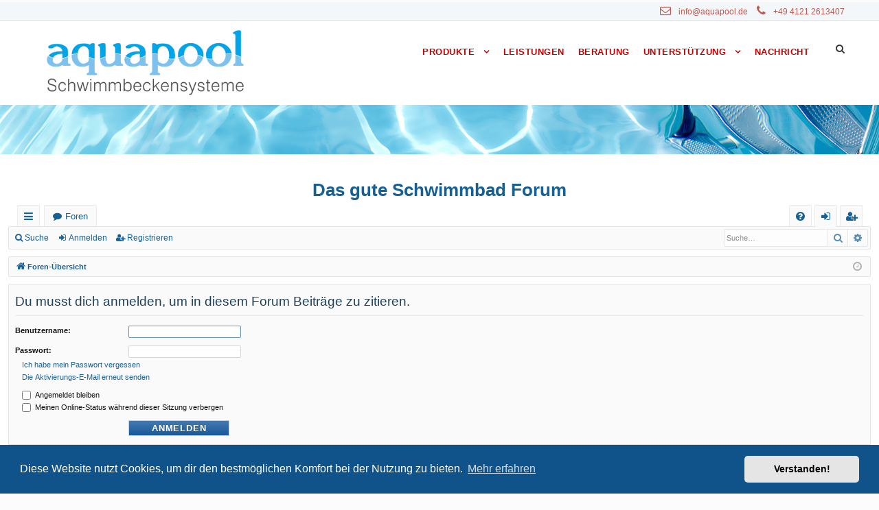

--- FILE ---
content_type: text/html; charset=UTF-8
request_url: https://forum.aquapool.de/posting.php?mode=quote&f=2&p=4078&sid=71e413fe32b346d11088747bd6c05929
body_size: 12526
content:
<!DOCTYPE html>
<html dir="ltr" lang="de" class="no-js">
<head>
<meta charset="utf-8" />
<meta http-equiv="X-UA-Compatible" content="IE=edge, chrome=1">
<meta name="viewport" content="width=device-width, initial-scale=1, shrink-to-fit=no" />


<!-- WP head start -->

<link rel='dns-prefetch' href='//www.google.com'/>
    <link rel='dns-prefetch' href='//fonts.googleapis.com'/>
    <link rel='dns-prefetch' href='//s.w.org'/>
    <link rel="alternate" type="application/rss+xml" title="AQUAPOOL DEUTSCHLAND &raquo; Feed" href="https://aquapool.de/feed/"/>
    <link rel="alternate" type="application/rss+xml" title="AQUAPOOL DEUTSCHLAND &raquo; Kommentar-Feed" href="https://aquapool.de/comments/feed/"/>
    <script type="text/javascript">
    window._wpemojiSettings = {
        "baseUrl": "https:\/\/s.w.org\/images\/core\/emoji\/13.1.0\/72x72\/",
        "ext": ".png",
        "svgUrl": "https:\/\/s.w.org\/images\/core\/emoji\/13.1.0\/svg\/",
        "svgExt": ".svg",
        "source": {
            "concatemoji": "https:\/\/aquapool.de\/wp-includes\/js\/wp-emoji-release.min.js?ver=5.8"
        }
    };
    !function(e, a, t) {
        var n,
            r,
            o,
            i = a.createElement("canvas"),
            p = i.getContext && i.getContext("2d");
        function s(e, t) {
            var a = String.fromCharCode;
            p.clearRect(0, 0, i.width, i.height),
            p.fillText(a.apply(this, e), 0, 0);
            e = i.toDataURL();
            return p.clearRect(0, 0, i.width, i.height), p.fillText(a.apply(this, t), 0, 0), e === i.toDataURL()
        }
        function c(e) {
            var t = a.createElement("script");
            t.src = e,
            t.defer = t.type = "text/javascript",
            a.getElementsByTagName("head")[0].appendChild(t)
        }
        for (o = Array("flag", "emoji"), t.supports = {
            everything: !0,
            everythingExceptFlag: !0
        }, r = 0; r < o.length; r++)
            t.supports[o[r]] = function(e) {
                if (!p || !p.fillText)
                    return !1;
                switch (p.textBaseline = "top", p.font = "600 32px Arial", e) {
                case "flag":
                    return s([127987, 65039, 8205, 9895, 65039], [127987, 65039, 8203, 9895, 65039]) ? !1 : !s([55356, 56826, 55356, 56819], [55356, 56826, 8203, 55356, 56819]) && !s([55356, 57332, 56128, 56423, 56128, 56418, 56128, 56421, 56128, 56430, 56128, 56423, 56128, 56447], [55356, 57332, 8203, 56128, 56423, 8203, 56128, 56418, 8203, 56128, 56421, 8203, 56128, 56430, 8203, 56128, 56423, 8203, 56128, 56447]);
                case "emoji":
                    return !s([10084, 65039, 8205, 55357, 56613], [10084, 65039, 8203, 55357, 56613])
                }
                return !1
            }(o[r]),
            t.supports.everything = t.supports.everything && t.supports[o[r]],
            "flag" !== o[r] && (t.supports.everythingExceptFlag = t.supports.everythingExceptFlag && t.supports[o[r]]);
        t.supports.everythingExceptFlag = t.supports.everythingExceptFlag && !t.supports.flag,
        t.DOMReady = !1,
        t.readyCallback = function() {
            t.DOMReady = !0
        },
        t.supports.everything || (n = function() {
            t.readyCallback()
        }, a.addEventListener ? (a.addEventListener("DOMContentLoaded", n, !1), e.addEventListener("load", n, !1)) : (e.attachEvent("onload", n), a.attachEvent("onreadystatechange", function() {
            "complete" === a.readyState && t.readyCallback()
        })), (n = t.source || {}).concatemoji ? c(n.concatemoji) : n.wpemoji && n.twemoji && (c(n.twemoji), c(n.wpemoji)))
    }(window, document, window._wpemojiSettings);
    </script>
    <style type="text/css">
    img.wp-smiley, img.emoji {
        display: inline !important;
        border: none !important;
        box-shadow: none !important;
        height: 1em !important;
        width: 1em !important;
        margin: 0 .07em !important;
        vertical-align: -0.1em !important;
        background: none !important;
        padding: 0 !important;
    }
    </style>
    <link rel='stylesheet' id='wp-block-library-css' href='https://aquapool.de/wp-includes/css/dist/block-library/style.min.css?ver=5.8' type='text/css' media='all'/>
    <link rel='stylesheet' id='contact-form-7-css' href='https://aquapool.de/wp-content/plugins/contact-form-7/includes/css/styles.css?ver=5.4.2' type='text/css' media='all'/>
    <link rel='stylesheet' id='gdlr-core-google-font-css' href='https://fonts.googleapis.com/css?family=Open+Sans%3A300%2C300italic%2Cregular%2Citalic%2C600%2C600italic%2C700%2C700italic%2C800%2C800italic%7CRaleway%3A100%2C100italic%2C200%2C200italic%2C300%2C300italic%2Cregular%2Citalic%2C500%2C500italic%2C600%2C600italic%2C700%2C700italic%2C800%2C800italic%2C900%2C900italic&#038;subset=cyrillic%2Ccyrillic-ext%2Cgreek%2Cgreek-ext%2Clatin%2Clatin-ext%2Cvietnamese&#038;display=optional&#038;ver=5.8' type='text/css' media='all'/>
    <link rel='stylesheet' id='font-awesome-css' href='https://aquapool.de/wp-content/plugins/goodlayers-core/plugins/fontawesome/font-awesome.css?ver=5.8' type='text/css' media='all'/>
    <link rel='stylesheet' id='elegant-font-css' href='https://aquapool.de/wp-content/plugins/goodlayers-core/plugins/elegant/elegant-font.css?ver=5.8' type='text/css' media='all'/>
    <link rel='stylesheet' id='gdlr-core-plugin-css' href='https://aquapool.de/wp-content/plugins/goodlayers-core/plugins/style.css?ver=1631089184' type='text/css' media='all'/>
    <link rel='stylesheet' id='gdlr-core-page-builder-css' href='https://aquapool.de/wp-content/plugins/goodlayers-core/include/css/page-builder.css?ver=5.8' type='text/css' media='all'/>
    <link rel='stylesheet' id='dlm-frontend-css' href='https://aquapool.de/wp-content/plugins/download-monitor/assets/css/frontend.css?ver=5.8' type='text/css' media='all'/>
    <link rel='stylesheet' id='parent-style-css' href='https://aquapool.de/wp-content/themes/infinite/style.css?ver=5.8' type='text/css' media='all'/>
    <link rel='stylesheet' id='child-theme-css-css' href='https://aquapool.de/wp-content/themes/infinite-child/style.css?ver=5.8' type='text/css' media='all'/>
    <link rel='stylesheet' id='infinite-style-core-css' href='https://aquapool.de/wp-content/themes/infinite/css/style-core.css?ver=5.8' type='text/css' media='all'/>
    <link rel='stylesheet' id='infinite-custom-style-css' href='https://aquapool.de/wp-content/uploads/gdlr-style-custom.css?1631089191&#038;ver=5.8' type='text/css' media='all'/>
    <link rel='stylesheet' id='infinite-child-theme-style-css' href='https://aquapool.de/wp-content/themes/infinite-child/style.css?ver=5.8' type='text/css' media='all'/>
    <script type='text/javascript' src='https://aquapool.de/wp-includes/js/jquery/jquery.min.js?ver=3.6.0' id='jquery-core-js'></script>
    <script type='text/javascript' src='https://aquapool.de/wp-includes/js/jquery/jquery-migrate.min.js?ver=3.3.2' id='jquery-migrate-js'></script>
    <script type='text/javascript' id='layerslider-greensock-js-extra'>
    /* <![CDATA[ */
    var LS_Meta = {
        "v": "6.5.8"
    };
    /* ]]> */
    </script>
    <script type='text/javascript' src='https://aquapool.de/wp-content/plugins/revslider/public/assets/js/rbtools.min.js?ver=6.5.6' async id='tp-tools-js'></script>
    <script type='text/javascript' src='https://aquapool.de/wp-content/plugins/revslider/public/assets/js/rs6.min.js?ver=6.5.6' async id='revmin-js'></script>
    <!--[if lt IE 9]>
    <script type='text/javascript' src='https://aquapool.de/wp-content/themes/infinite/js/html5.js?ver=5.8' id='html5js-js'></script>
    <![endif]-->
    <script type='text/javascript' id='ai-js-js-extra'>
    /* <![CDATA[ */
    var MyAjax = {
        "ajaxurl": "https:\/\/aquapool.de\/wp-admin\/admin-ajax.php",
        "security": "1787a948cc"
    };
    /* ]]> */
    </script>
    <meta name="generator" content="Powered by LayerSlider 6.5.8 - Multi-Purpose, Responsive, Parallax, Mobile-Friendly Slider Plugin for WordPress."/>
    <!-- LayerSlider updates and docs at: https://layerslider.kreaturamedia.com -->
    <link rel="https://api.w.org/" href="https://aquapool.de/wp-json/"/>
    <link rel="alternate" type="application/json" href="https://aquapool.de/wp-json/wp/v2/pages/17"/>
    <link rel="EditURI" type="application/rsd+xml" title="RSD" href="https://aquapool.de/xmlrpc.php?rsd"/>
    <link rel="wlwmanifest" type="application/wlwmanifest+xml" href="https://aquapool.de/wp-includes/wlwmanifest.xml"/>
    <meta name="generator" content="WordPress 5.8"/>
    <link rel='shortlink' href='https://aquapool.de/'/>
    <link rel="alternate" type="application/json+oembed" href="https://aquapool.de/wp-json/oembed/1.0/embed?url=https%3A%2F%2Faquapool.de%2F"/>
    <link rel="alternate" type="text/xml+oembed" href="https://aquapool.de/wp-json/oembed/1.0/embed?url=https%3A%2F%2Faquapool.de%2F&#038;format=xml"/>
    <meta name="generator" content="Powered by Slider Revolution 6.5.6 - responsive, Mobile-Friendly Slider Plugin for WordPress with comfortable drag and drop interface."/>
    <link rel="icon" href="https://aquapool.de/wp-content/uploads/2018/03/cropped-a-32x32.png" sizes="32x32"/>
    <link rel="icon" href="https://aquapool.de/wp-content/uploads/2018/03/cropped-a-192x192.png" sizes="192x192"/>
    <link rel="apple-touch-icon" href="https://aquapool.de/wp-content/uploads/2018/03/cropped-a-180x180.png"/>
    <meta name="msapplication-TileImage" content="https://aquapool.de/wp-content/uploads/2018/03/cropped-a-270x270.png"/>
    
    
    
        <style type="text/css" id="wp-custom-css">
    @media only screen and (max-width: 767px) {
        .infinite-page-title-wrap .infinite-page-title-content {
            padding-top: 10px !important;
            padding-bottom: 10px !important;
        }
    }

    ul.gdlr-core-custom-menu-widget.gdlr-core-menu-style-list li {
        padding: 10px 0px;
        list-style: none;
        font-size: 14px;
        font-weight: 500;
    }

    ul.gdlr-core-custom-menu-widget.gdlr-core-menu-style-list li a {
        color: #cecece;
        border-color: #838383;
        display: inline-block;
        padding-left: 15px;
        border-left-width: 1px;
        border-left-style: solid;
    }

    ul.gdlr-core-custom-menu-widget.gdlr-core-menu-style-list li a:hover {
        color: #ffffff;
        border-color: #838383;
    }

    ul.gdlr-core-custom-menu-widget.gdlr-core-menu-style-list li a:before, ul.gdlr-core-custom-menu-widget.gdlr-core-menu-style-list li.current-menu-item a {
        color: #ffffff;
    }

    .infinite-item-pdlr, .gdlr-core-item-pdlr {
        padding-left: 18px;
        padding-right: 0px;
    }

    .gdlr-core-page-builder-body a {
        text-decoration: underline;
    }

    table tr td {
        padding: 10px 10px;
    }

    table tr:nth-child(odd) {
        color: #444444;
        background-color: #c8c8c8;
    }

    table tr:nth-child(even) {
        color: #444444;
        background-color: #f3f3f3;
    }

    .alignleftpdf {
        float: left;
        margin-right: 10px;
    }

    a.download-link {
        margin: 0;
        line-height: 43px;
    }

    figcaption.wp-caption-text {
        /*  margin-top: -0px !important; */
        text-align: right;
        font-size: 12px;
    }

    .wp-block-image figcaption, figcaption, figcaption.wp-caption-text {
        margin-bottom: 0px;
        line-height: 1;
    }

    .wp-caption img {
        max-width: 100%;
    }

    .gdlr-core-item-mglr {
        margin-left: 0px;
        margin-right: 0px;
    }

    .gdlr-core-pbf-wrapper-container-inner {
        width: 100%;
    }

    .infinite-mobile-header {
        padding-top: 5px;
        padding-bottom: 5px;
    }

    input, textarea {
        border-width: 1px 1px 1px 1px;
        border-style: solid;
    }

    .wpcf7 input, .wpcf7 select {
        font-size: 15px;
        padding: 5px 15px;
        width: 70%;
        display: block;
    }

    .wpforms-required-label {
        color: #ff0000;
        font-weight: 400;
    }

    .infinite-breadcrumbs {
        padding: 5px 0px;
        font-size: 12px;
        border-bottom-width: 0px;
    }

    .infinite-breadcrumbs-item > span {
        margin: 0px 5px;
    }

    .infinite-body .infinite-breadcrumbs, .infinite-body .infinite-breadcrumbs a span, .gdlr-core-breadcrumbs-item, .gdlr-core-breadcrumbs-item a span {
        color: #444670;
    }
    
    .infinite-body a {
        color: #176093;
    }
    
    .infinite-body a:hover {
        color: #dd6c09;
    }
    
    .footer-link-text {
        font-size: 12px;
    }
    
    .logo {
        font-size: 26px;
        font-weight: 600;
    }
    
    
    </style>

<!-- WP head end -->



<title>Das AQUAPOOL Schwimmbad-Forum - Anmelden</title>




	<link rel="alternate" type="application/atom+xml" title="Feed - Das AQUAPOOL Schwimmbad-Forum" href="/app.php/feed?sid=84748cd48cbd853f374393aa761f2518">			<link rel="alternate" type="application/atom+xml" title="Feed - Neue Themen" href="/app.php/feed/topics?sid=84748cd48cbd853f374393aa761f2518">				

<!--
	phpBB style name: basic
	Based on style:   prosilver
	Original author:  Arty ( https://www.artodia.com )
	Modified by: 	  MrGaby
-->


<link href="./assets/css/font-awesome.min.css?assets_version=138" rel="stylesheet">
<link href="./styles/basic_1/theme/stylesheet.css?assets_version=138" rel="stylesheet">



	<link href="./assets/cookieconsent/cookieconsent.min.css?assets_version=138" rel="stylesheet">

<!--[if lte IE 9]>
	<link href="./styles/basic_1/theme/tweaks.css?assets_version=138" rel="stylesheet">
<![endif]-->





</head>

<body id="phpbb" class="nojs notouch section-posting ltr  page-template-default page page-id-533 page-child parent-pageid-242 gdlr-core-body infinite-body infinite-body-front infinite-full  infinite-blockquote-style-1 gdlr-core-link-to-lightbox" data-online-text="Online" data-home-url="https://aquapool.de/">


<!-- WP body head-content start -->

<style>
*, *:before {
 box-sizing: unset;
 -webkit-box-sizing: unset;
}
</style>

    <div class="infinite-mobile-header-wrap">
        <div class="infinite-mobile-header infinite-header-background infinite-style-slide infinite-sticky-mobile-navigation " id="infinite-mobile-header">
            <div class="infinite-mobile-header-container infinite-container clearfix">
                <div class="infinite-logo  infinite-item-pdlr">
                    <div class="infinite-logo-inner">
                        <a class="" href="https://aquapool.de/">
                            <img src="https://aquapool.de/wp-content/uploads/2019/08/aquapool_logo55.png" alt="11" width="849" height="292" title="aquapool_logo55"/>
                        </a>
                    </div>
                </div>
                <div class="infinite-mobile-menu-right">
                    <div class="infinite-main-menu-search" id="infinite-mobile-top-search">
                        <i class="fa fa-search"></i>
                    </div>
                    <div class="infinite-top-search-wrap">
                        <div class="infinite-top-search-close"></div>

                        <div class="infinite-top-search-row">
                            <div class="infinite-top-search-cell">
                                <form role="search" method="get" class="search-form" action="https://aquapool.de/">
                                    <input type="text" class="search-field infinite-title-font" placeholder="Search..." value="" name="s">
                                    <div class="infinite-top-search-submit">
                                        <i class="fa fa-search"></i>
                                    </div>
                                    <input type="submit" class="search-submit" value="Search">
                                    <div class="infinite-top-search-close">
                                        <i class="icon_close"></i>
                                    </div>
                                </form>
                            </div>
                        </div>

                    </div>
                    <div class="infinite-mobile-menu">
                        <a class="infinite-mm-menu-button infinite-mobile-menu-button infinite-mobile-button-hamburger" href="#infinite-mobile-menu">
                            <span></span>
                        </a>
                        <div class="infinite-mm-menu-wrap infinite-navigation-font" id="infinite-mobile-menu" data-slide="left">
                            <ul id="menu-oberes-menue" class="m-menu">
                                <li class="menu-item menu-item-type-post_type menu-item-object-page menu-item-has-children menu-item-43">
                                    <a href="https://aquapool.de/produkte/">Produkte</a>
                                    <ul class="sub-menu">
                                        <li class="menu-item menu-item-type-post_type menu-item-object-page menu-item-has-children menu-item-246">
                                            <a href="https://aquapool.de/produkte/schwimmbecken/">Schwimmbecken</a>
                                            <ul class="sub-menu">
                                                <li class="menu-item menu-item-type-post_type menu-item-object-page menu-item-538">
                                                    <a href="https://aquapool.de/produkte/schwimmbecken/veltmann-pool/">Veltmann Pool</a>
                                                </li>
                                                <li class="menu-item menu-item-type-post_type menu-item-object-page menu-item-535">
                                                    <a href="https://aquapool.de/produkte/schwimmbecken/vps-schwimmbecken/">Vario Pool System</a>
                                                </li>
                                                <li class="menu-item menu-item-type-post_type menu-item-object-page menu-item-957">
                                                    <a href="https://aquapool.de/produkte/schwimmbecken/edelstahlpools/">Edelstahlpools</a>
                                                </li>
                                                <li class="menu-item menu-item-type-post_type menu-item-object-page menu-item-984">
                                                    <a href="https://aquapool.de/produkte/schwimmbecken/dolcevita-pool/">DolceVita Pool</a>
                                                </li>
                                                <li class="menu-item menu-item-type-post_type menu-item-object-page menu-item-1557">
                                                    <a href="https://aquapool.de/produkte/schwimmbecken/aufstellbecken-pop/">Aufstellbecken POP</a>
                                                </li>
                                            </ul>
                                        </li>
                                        <li class="menu-item menu-item-type-post_type menu-item-object-page menu-item-1520">
                                            <a href="https://aquapool.de/produkte/schwimmbecken/playa-lounge-pool/">PLAYA Lounge-Pool</a>
                                        </li>
                                        <li class="menu-item menu-item-type-post_type menu-item-object-page menu-item-has-children menu-item-1038">
                                            <a href="https://aquapool.de/produkte/schwimmbadabdeckungen/">Pool Abdeckungen</a>
                                            <ul class="sub-menu">
                                                <li class="menu-item menu-item-type-post_type menu-item-object-page menu-item-1044">
                                                    <a href="https://aquapool.de/produkte/schwimmbadabdeckungen/lamellen-rollabdeckungen/">Lamellen Abdeckungen</a>
                                                </li>
                                                <li class="menu-item menu-item-type-post_type menu-item-object-page menu-item-1146">
                                                    <a href="https://aquapool.de/produkte/schwimmbadabdeckungen/luftpolsterfolie/">Luftpolsterfolie</a>
                                                </li>
                                                <li class="menu-item menu-item-type-post_type menu-item-object-page menu-item-1235">
                                                    <a href="https://aquapool.de/produkte/schwimmbadabdeckungen/isola-mehrschichtfolie/">ISOLA Mehrschichtfolie</a>
                                                </li>
                                                <li class="menu-item menu-item-type-post_type menu-item-object-page menu-item-1213">
                                                    <a href="https://aquapool.de/produkte/schwimmbadabdeckungen/thermo-schutz-roll/">Thermo-Schutz-Roll</a>
                                                </li>
                                            </ul>
                                        </li>
                                        <li class="menu-item menu-item-type-post_type menu-item-object-page menu-item-has-children menu-item-1261">
                                            <a href="https://aquapool.de/produkte/pool-ueberdachungen/">Pool-Überdachungen</a>
                                            <ul class="sub-menu">
                                                <li class="menu-item menu-item-type-post_type menu-item-object-page menu-item-1266">
                                                    <a href="https://aquapool.de/produkte/pool-ueberdachungen/sigma-pooltop/">SIGMA Pooldecks</a>
                                                </li>
                                                <li class="menu-item menu-item-type-post_type menu-item-object-page menu-item-1295">
                                                    <a href="https://aquapool.de/produkte/pool-ueberdachungen/campana-ueberdachungen/">CAMPANA Überdachungen</a>
                                                </li>
                                            </ul>
                                        </li>
                                        <li class="menu-item menu-item-type-post_type menu-item-object-page menu-item-1574">
                                            <a href="https://aquapool.de/produkte/gartenduschen/">Gartenduschen</a>
                                        </li>
                                        <li class="menu-item menu-item-type-post_type menu-item-object-page menu-item-1605">
                                            <a href="https://aquapool.de/produkte/wassertechnik/">Wassertechnik</a>
                                        </li>
                                        <li class="menu-item menu-item-type-post_type menu-item-object-page menu-item-1359">
                                            <a href="https://aquapool.de/produkte/schwimmhallen-lueftung/">Schwimmhallen-Lüftung</a>
                                        </li>
                                    </ul>
                                </li>
                                <li class="menu-item menu-item-type-post_type menu-item-object-page menu-item-29">
                                    <a href="https://aquapool.de/was-wir-konnen/">Leistungen</a>
                                </li>
                                <li class="menu-item menu-item-type-post_type menu-item-object-page menu-item-329">
                                    <a href="https://aquapool.de/beratung/">Beratung</a>
                                </li>
                                <li class="menu-item menu-item-type-post_type menu-item-object-page menu-item-has-children menu-item-543">
                                    <a href="https://aquapool.de/infopool/">Unterstützung</a>
                                    <ul class="sub-menu">
                                        <li class="menu-item menu-item-type-custom menu-item-object-custom menu-item-643">
                                            <a href="https://forum.aquapool.de">Zum Forum</a>
                                        </li>
                                        <li class="menu-item menu-item-type-post_type menu-item-object-page menu-item-598">
                                            <a href="https://aquapool.de/infopool/energie-sparen/">Energie sparen</a>
                                        </li>
                                        <li class="menu-item menu-item-type-post_type menu-item-object-page menu-item-546">
                                            <a href="https://aquapool.de/infopool/schwimmhallenklima/">Schwimmhallenklima</a>
                                        </li>
                                        <li class="menu-item menu-item-type-post_type menu-item-object-page menu-item-1390">
                                            <a href="https://aquapool.de/infopool/kostenuebersicht-schwimmbad/">Kostenübersicht Schwimmbad</a>
                                        </li>
                                        <li class="menu-item menu-item-type-post_type menu-item-object-page menu-item-1452">
                                            <a href="https://aquapool.de/infopool/planung-gartenpool/">Planung Gartenpool</a>
                                        </li>
                                        <li class="menu-item menu-item-type-post_type menu-item-object-page menu-item-1439">
                                            <a href="https://aquapool.de/infopool/manuelle-wasserpflege/">Manuelle Wasserpflege</a>
                                        </li>
                                        <li class="menu-item menu-item-type-post_type menu-item-object-page menu-item-1428">
                                            <a href="https://aquapool.de/infopool/ozon-desinfektion/">Ozon Desinfektion</a>
                                        </li>
                                        <li class="menu-item menu-item-type-post_type menu-item-object-page menu-item-1460">
                                            <a href="https://aquapool.de/infopool/fliesen-im-schwimmbadbau/">Fliesen im Schwimmbadbau</a>
                                        </li>
                                    </ul>
                                </li>
                                <li class="menu-item menu-item-type-post_type menu-item-object-page menu-item-31">
                                    <a href="https://aquapool.de/nachricht/">Nachricht</a>
                                </li>
                            </ul>
                        </div>
                    </div>
                </div>
            </div>
        </div>
    </div>
    <div class="infinite-body-outer-wrapper ">
        <div class="infinite-body-wrapper clearfix  infinite-with-frame">
            <div class="infinite-top-bar ">
                <div class="infinite-top-bar-background"></div>
                <div class="infinite-top-bar-container infinite-container ">
                    <div class="infinite-top-bar-container-inner clearfix">
                        <div class="infinite-top-bar-right infinite-item-pdlr">
                            <div class="infinite-top-bar-right-text">
                                <i class="fa fa-envelope-o" style="font-size: 16px ;margin-right: 8px ;"></i>
                                <a href="mailto:info@aquapool.de">info@aquapool.de</a>
                                <i class="fa fa-phone" style="font-size: 16px ;margin-left: 10px ;margin-right: 8px ;"></i>
                                <a href="tel:+4941212613407">+49 4121 2613407</a>
                                <!-- GTranslate: https://gtranslate.io/ -->
                            </div>
                        </div>
                    </div>
                </div>
            </div>
            <header class="infinite-header-wrap infinite-header-style-plain  infinite-style-menu-right infinite-sticky-navigation infinite-style-fixed" data-navigation-offset="75px">
                <div class="infinite-header-background"></div>
                <div class="infinite-header-container  infinite-container">

                    <div class="infinite-header-container-inner">
                        <div class="infinite-logo  infinite-item-pdlr">
                            <div class="infinite-logo-inner">
                                <a class="" href="https://aquapool.de/">
                                    <img src="https://aquapool.de/wp-content/uploads/2019/08/aquapool_logo55.png" alt="11" width="849" height="292" title="aquapool_logo55"/>
                                </a>
                            </div>
                        </div>
                        <div class="infinite-navigation infinite-item-pdlr clearfix infinite-navigation-submenu-indicator ">
                            <div class="infinite-main-menu" id="infinite-main-menu">
                                <ul id="menu-oberes-menue-1" class="sf-menu">
                                    <li class="menu-item menu-item-type-post_type menu-item-object-page menu-item-has-children menu-item-43 infinite-normal-menu">
                                        <a href="https://aquapool.de/produkte/" class="sf-with-ul-pre">Produkte</a>
                                        <ul class="sub-menu">
                                            <li class="menu-item menu-item-type-post_type menu-item-object-page menu-item-has-children menu-item-246" data-size="60">
                                                <a href="https://aquapool.de/produkte/schwimmbecken/" class="sf-with-ul-pre">Schwimmbecken</a>
                                                <ul class="sub-menu">
                                                    <li class="menu-item menu-item-type-post_type menu-item-object-page menu-item-538">
                                                        <a href="https://aquapool.de/produkte/schwimmbecken/veltmann-pool/">Veltmann Pool</a>
                                                    </li>
                                                    <li class="menu-item menu-item-type-post_type menu-item-object-page menu-item-535">
                                                        <a href="https://aquapool.de/produkte/schwimmbecken/vps-schwimmbecken/">Vario Pool System</a>
                                                    </li>
                                                    <li class="menu-item menu-item-type-post_type menu-item-object-page menu-item-957">
                                                        <a href="https://aquapool.de/produkte/schwimmbecken/edelstahlpools/">Edelstahlpools</a>
                                                    </li>
                                                    <li class="menu-item menu-item-type-post_type menu-item-object-page menu-item-984">
                                                        <a href="https://aquapool.de/produkte/schwimmbecken/dolcevita-pool/">DolceVita Pool</a>
                                                    </li>
                                                    <li class="menu-item menu-item-type-post_type menu-item-object-page menu-item-1557">
                                                        <a href="https://aquapool.de/produkte/schwimmbecken/aufstellbecken-pop/">Aufstellbecken POP</a>
                                                    </li>
                                                </ul>
                                            </li>
                                            <li class="menu-item menu-item-type-post_type menu-item-object-page menu-item-1520" data-size="60">
                                                <a href="https://aquapool.de/produkte/schwimmbecken/playa-lounge-pool/">PLAYA Lounge-Pool</a>
                                            </li>
                                            <li class="menu-item menu-item-type-post_type menu-item-object-page menu-item-has-children menu-item-1038" data-size="60">
                                                <a href="https://aquapool.de/produkte/schwimmbadabdeckungen/" class="sf-with-ul-pre">Pool Abdeckungen</a>
                                                <ul class="sub-menu">
                                                    <li class="menu-item menu-item-type-post_type menu-item-object-page menu-item-1044">
                                                        <a href="https://aquapool.de/produkte/schwimmbadabdeckungen/lamellen-rollabdeckungen/">Lamellen Abdeckungen</a>
                                                    </li>
                                                    <li class="menu-item menu-item-type-post_type menu-item-object-page menu-item-1146">
                                                        <a href="https://aquapool.de/produkte/schwimmbadabdeckungen/luftpolsterfolie/">Luftpolsterfolie</a>
                                                    </li>
                                                    <li class="menu-item menu-item-type-post_type menu-item-object-page menu-item-1235">
                                                        <a href="https://aquapool.de/produkte/schwimmbadabdeckungen/isola-mehrschichtfolie/">ISOLA Mehrschichtfolie</a>
                                                    </li>
                                                    <li class="menu-item menu-item-type-post_type menu-item-object-page menu-item-1213">
                                                        <a href="https://aquapool.de/produkte/schwimmbadabdeckungen/thermo-schutz-roll/">Thermo-Schutz-Roll</a>
                                                    </li>
                                                </ul>
                                            </li>
                                            <li class="menu-item menu-item-type-post_type menu-item-object-page menu-item-has-children menu-item-1261" data-size="60">
                                                <a href="https://aquapool.de/produkte/pool-ueberdachungen/" class="sf-with-ul-pre">Pool-Überdachungen</a>
                                                <ul class="sub-menu">
                                                    <li class="menu-item menu-item-type-post_type menu-item-object-page menu-item-1266">
                                                        <a href="https://aquapool.de/produkte/pool-ueberdachungen/sigma-pooltop/">SIGMA Pooldecks</a>
                                                    </li>
                                                    <li class="menu-item menu-item-type-post_type menu-item-object-page menu-item-1295">
                                                        <a href="https://aquapool.de/produkte/pool-ueberdachungen/campana-ueberdachungen/">CAMPANA Überdachungen</a>
                                                    </li>
                                                </ul>
                                            </li>
                                            <li class="menu-item menu-item-type-post_type menu-item-object-page menu-item-1574" data-size="60">
                                                <a href="https://aquapool.de/produkte/gartenduschen/">Gartenduschen</a>
                                            </li>
                                            <li class="menu-item menu-item-type-post_type menu-item-object-page menu-item-1605" data-size="60">
                                                <a href="https://aquapool.de/produkte/wassertechnik/">Wassertechnik</a>
                                            </li>
                                            <li class="menu-item menu-item-type-post_type menu-item-object-page menu-item-1359" data-size="60">
                                                <a href="https://aquapool.de/produkte/schwimmhallen-lueftung/">Schwimmhallen-Lüftung</a>
                                            </li>
                                        </ul>
                                    </li>
                                    <li class="menu-item menu-item-type-post_type menu-item-object-page menu-item-29 infinite-normal-menu">
                                        <a href="https://aquapool.de/was-wir-konnen/">Leistungen</a>
                                    </li>
                                    <li class="menu-item menu-item-type-post_type menu-item-object-page menu-item-329 infinite-normal-menu">
                                        <a href="https://aquapool.de/beratung/">Beratung</a>
                                    </li>
                                    <li class="menu-item menu-item-type-post_type menu-item-object-page menu-item-has-children menu-item-543 infinite-normal-menu">
                                        <a href="https://aquapool.de/infopool/" class="sf-with-ul-pre">Unterstützung</a>
                                        <ul class="sub-menu">
                                            <li class="menu-item menu-item-type-custom menu-item-object-custom menu-item-643" data-size="60">
                                                <a href="https://forum.aquapool.de">Zum Forum</a>
                                            </li>
                                            <li class="menu-item menu-item-type-post_type menu-item-object-page menu-item-598" data-size="60">
                                                <a href="https://aquapool.de/infopool/energie-sparen/">Energie sparen</a>
                                            </li>
                                            <li class="menu-item menu-item-type-post_type menu-item-object-page menu-item-546" data-size="60">
                                                <a href="https://aquapool.de/infopool/schwimmhallenklima/">Schwimmhallenklima</a>
                                            </li>
                                            <li class="menu-item menu-item-type-post_type menu-item-object-page menu-item-1390" data-size="60">
                                                <a href="https://aquapool.de/infopool/kostenuebersicht-schwimmbad/">Kostenübersicht Schwimmbad</a>
                                            </li>
                                            <li class="menu-item menu-item-type-post_type menu-item-object-page menu-item-1452" data-size="60">
                                                <a href="https://aquapool.de/infopool/planung-gartenpool/">Planung Gartenpool</a>
                                            </li>
                                            <li class="menu-item menu-item-type-post_type menu-item-object-page menu-item-1439" data-size="60">
                                                <a href="https://aquapool.de/infopool/manuelle-wasserpflege/">Manuelle Wasserpflege</a>
                                            </li>
                                            <li class="menu-item menu-item-type-post_type menu-item-object-page menu-item-1428" data-size="60">
                                                <a href="https://aquapool.de/infopool/ozon-desinfektion/">Ozon Desinfektion</a>
                                            </li>
                                            <li class="menu-item menu-item-type-post_type menu-item-object-page menu-item-1460" data-size="60">
                                                <a href="https://aquapool.de/infopool/fliesen-im-schwimmbadbau/">Fliesen im Schwimmbadbau</a>
                                            </li>
                                        </ul>
                                    </li>
                                    <li class="menu-item menu-item-type-post_type menu-item-object-page menu-item-31 infinite-normal-menu">
                                        <a href="https://aquapool.de/nachricht/">Nachricht</a>
                                    </li>
                                </ul>
                                <div class="infinite-navigation-slide-bar  infinite-navigation-slide-bar-style-2" data-size-offset="0" id="infinite-navigation-slide-bar"></div>
                            </div>
                            <div class="infinite-main-menu-right-wrap clearfix ">
                                <div class="infinite-main-menu-search" id="infinite-top-search">
                                    <i class="fa fa-search"></i>
                                </div>
                                <div class="infinite-top-search-wrap">
                                    <div class="infinite-top-search-close"></div>

                                    <div class="infinite-top-search-row">
                                        <div class="infinite-top-search-cell">
                                            <form role="search" method="get" class="search-form" action="https://aquapool.de/">
                                                <input type="text" class="search-field infinite-title-font" placeholder="Search..." value="" name="s">
                                                <div class="infinite-top-search-submit">
                                                    <i class="fa fa-search"></i>
                                                </div>
                                                <input type="submit" class="search-submit" value="Search">
                                                <div class="infinite-top-search-close">
                                                    <i class="icon_close"></i>
                                                </div>
                                            </form>
                                        </div>
                                    </div>

                                </div>
                            </div>
                        </div>
                        <!-- infinite-navigation -->

                    </div>
                    <!-- infinite-header-inner -->
                </div>
                <!-- infinite-header-container -->
            </header>
            <!-- header -->
            
            <div class="infinite-page-title-wrap  infinite-style-custom infinite-left-align">
                <div class="infinite-header-transparent-substitute"></div>
                <div class="infinite-page-title-overlay"></div>
                <div class="infinite-page-title-container infinite-container">
                    <div class="infinite-page-title-content infinite-item-pdlr">
                        <h1 class="infinite-page-title"></h1>
                    </div>
                </div>
            </div>

<!-- WP body head-content end -->



	<a id="top" class="top-anchor" accesskey="t"></a>
	<div id="page-header" class="page-width">
		<div class="headerbar" role="banner">
					<div class="inner">

			<div id="site-description" class="site-description" style="vertical-align: middle">
				<a id="logo" class="logo" href="./index.php?sid=84748cd48cbd853f374393aa761f2518" title="Foren-Übersicht">
				Das gute Schwimmbad Forum	
				</a>
				<p class="sitename">Das AQUAPOOL Schwimmbad-Forum</p>
				<p>Alle Themen rund um das Schwimmbad und die Badelandschaft</p>
				<p class="skiplink"><a href="#start_here">Zum Inhalt</a></p>
			</div>

																		
			</div>
					</div>


				


<div class="navbar tabbed not-static" role="navigation">
	<div class="inner page-width" style="box-sizing:initial; -webkit-box-sizing:initial">
		<div class="nav-tabs" data-current-page="login" style="box-sizing:initial; -webkit-box-sizing:initial">
			<ul class="leftside">
				<li id="quick-links" class="quick-links tab responsive-menu dropdown-container">
					<a href="#" class="nav-link dropdown-trigger">Schnellzugriff</a>
					<div class="dropdown">
						<div class="pointer"><div class="pointer-inner"></div></div>
						<ul class="dropdown-contents" role="menu">
								
			<li class="separator"></li>
													<li>
								<a href="./search.php?search_id=unanswered&amp;sid=84748cd48cbd853f374393aa761f2518" role="menuitem">
									<i class="icon fa-file-o fa-fw icon-gray" aria-hidden="true"></i><span>Unbeantwortete Themen</span>
								</a>
							</li>
							<li>
								<a href="./search.php?search_id=active_topics&amp;sid=84748cd48cbd853f374393aa761f2518" role="menuitem">
									<i class="icon fa-file-o fa-fw icon-blue" aria-hidden="true"></i><span>Aktive Themen</span>
								</a>
							</li>
							<li class="separator"></li>
							<li>
								<a href="./search.php?sid=84748cd48cbd853f374393aa761f2518" role="menuitem">
									<i class="icon fa-search fa-fw" aria-hidden="true"></i><span>Suche</span>
								</a>
							</li>	
	
													</ul>
					</div>
				</li>
												<li class="tab forums selected" data-responsive-class="small-icon icon-forums">
					<a class="nav-link" href="./index.php?sid=84748cd48cbd853f374393aa761f2518">Foren</a>
				</li>
											</ul>
			<ul class="rightside" role="menu">
								<li class="tab faq" data-select-match="faq" data-responsive-class="small-icon icon-faq">
					<a class="nav-link" href="/app.php/help/faq?sid=84748cd48cbd853f374393aa761f2518" rel="help" title="Häufig gestellte Fragen" role="menuitem">
						<i class="icon fa-question-circle fa-fw" aria-hidden="true"></i><span>FAQ</span>
					</a>
				</li>
																									<li class="tab login"  data-skip-responsive="true" data-select-match="login"><a class="nav-link" href="./ucp.php?mode=login&amp;redirect=posting.php%3Ff%3D2%26mode%3Dquote%26p%3D4078&amp;sid=84748cd48cbd853f374393aa761f2518" title="Anmelden" accesskey="x" role="menuitem">Anmelden</a></li>
											<li class="tab register" data-skip-responsive="true" data-select-match="register"><a class="nav-link" href="./ucp.php?mode=register&amp;sid=84748cd48cbd853f374393aa761f2518" role="menuitem">Registrieren</a></li>
																	</ul>
		</div>
	</div>
</div>

<div class="navbar secondary with-search">
	<ul role="menubar">
											<li class="small-icon icon-search responsive-hide"><a href="./search.php?sid=84748cd48cbd853f374393aa761f2518">Suche</a></li>
														<li class="small-icon icon-login"><a href="./ucp.php?mode=login&amp;redirect=posting.php%3Ff%3D2%26mode%3Dquote%26p%3D4078&amp;sid=84748cd48cbd853f374393aa761f2518" title="Anmelden">Anmelden</a></li>
									<li class="small-icon icon-register"><a href="./ucp.php?mode=register&amp;sid=84748cd48cbd853f374393aa761f2518">Registrieren</a></li>
									
					<li class="search-box not-responsive">			<div id="search-box" class="search-box search-header" role="search">
				<form action="./search.php?sid=84748cd48cbd853f374393aa761f2518" method="get" id="search">
				<fieldset>
					<input name="keywords" id="keywords" type="search" maxlength="128" title="Suche nach Wörtern" class="inputbox search tiny" size="20" value="" placeholder="Suche…" />
					<button class="button button-search" type="submit" title="Suche">
						<i class="icon fa-search fa-fw" aria-hidden="true"></i><span class="sr-only">Suche</span>
					</button>
					<a href="./search.php?sid=84748cd48cbd853f374393aa761f2518" class="button button-search-end" title="Erweiterte Suche">
						<i class="icon fa-cog fa-fw" aria-hidden="true"></i><span class="sr-only">Erweiterte Suche</span>
					</a>
					<input type="hidden" name="sid" value="84748cd48cbd853f374393aa761f2518" />

				</fieldset>
				</form>
			</div>
			</li>
			</ul>
</div>

	</div>

<div id="wrap" class="page-width">

	
	<a id="start_here" class="top-anchor"></a>
	<div id="page-body" class="page-body" role="main">
		<div class="navbar">
	<ul id="nav-breadcrumbs" class="nav-breadcrumbs linklist navlinks" role="menubar">
				
		
		<li class="breadcrumbs" itemscope itemtype="https://schema.org/BreadcrumbList">

			
						<span class="crumb" itemtype="https://schema.org/ListItem" itemprop="itemListElement" itemscope><a itemprop="item" href="./index.php?sid=84748cd48cbd853f374393aa761f2518" accesskey="h" data-navbar-reference="index"><i class="icon fa-home fa-fw"></i><span itemprop="name">Foren-Übersicht</span></a><meta itemprop="position" content="1" /></span>

			
			
		</li>

		
		
			<li class="rightside responsive-search">
				<a href="./search.php?sid=84748cd48cbd853f374393aa761f2518" title="Zeigt die erweiterten Suchoptionen an" role="menuitem">
					<i class="icon fa-search fa-fw" aria-hidden="true"></i><span class="sr-only">Suche</span>
				</a>
			</li>
				<li class="rightside dropdown-container icon-only">
			<a href="#" class="dropdown-trigger time" title="Aktuelle Zeit: 17.01.2026, 13:29"><i class="fa fa-clock-o"></i></a>
			<div class="dropdown">
				<div class="pointer"><div class="pointer-inner"></div></div>
				<ul class="dropdown-contents">
					<li>Aktuelle Zeit: 17.01.2026, 13:29</li>
					<li>Alle Zeiten sind <span title="UTC+1">UTC+01:00</span></li>
				</ul>
			</div>
		</li>
	</ul>
</div>

		
		
<form action="./ucp.php?mode=login&amp;sid=84748cd48cbd853f374393aa761f2518" method="post" id="login" data-focus="username">
<div class="panel">
	<div class="inner">

	<div class="content">
		<h2 style="font-size: 19px" class="login-title">Du musst dich anmelden, um in diesem Forum Beiträge zu zitieren.</h2>

		<fieldset class="fields1">
				<dl>
			<dt><label for="username">Benutzername:</label></dt>
			<dd><input type="text" tabindex="1" name="username" id="username" size="25" value="" class="inputbox autowidth" /></dd>
		</dl>
		<dl>
			<dt><label for="password">Passwort:</label></dt>
			<dd><input type="password" tabindex="2" id="password" name="password" size="25" class="inputbox autowidth" autocomplete="off" /></dd>
							<dd><a href="/app.php/user/forgot_password?sid=84748cd48cbd853f374393aa761f2518">Ich habe mein Passwort vergessen</a></dd>				<dd><a href="./ucp.php?mode=resend_act&amp;sid=84748cd48cbd853f374393aa761f2518">Die Aktivierungs-E-Mail erneut senden</a></dd>					</dl>
						<dl>
			<dd><label for="autologin"><input type="checkbox" name="autologin" id="autologin" tabindex="4" /> Angemeldet bleiben</label></dd>			<dd><label for="viewonline"><input type="checkbox" name="viewonline" id="viewonline" tabindex="5" /> Meinen Online-Status während dieser Sitzung verbergen</label></dd>
		</dl>
		
		<input type="hidden" name="redirect" value="./posting.php?f=2&amp;mode=quote&amp;p=4078&amp;sid=84748cd48cbd853f374393aa761f2518" />
<input type="hidden" name="creation_time" value="1768652970" />
<input type="hidden" name="form_token" value="e722abc520cf02f92f66a64b6de2d1cca91fe7dc" />


		

		<dl>
			<dt>&nbsp;</dt>
			<dd><input type="hidden" name="sid" value="84748cd48cbd853f374393aa761f2518" />
<input type="submit" name="login" tabindex="6" value="Anmelden" class="button1" /></dd>
		</dl>
		</fieldset>
	</div>

		</div>
</div>


	<div class="panel">
		<div class="inner">

		<div class="content">
			<h3 style="font-size: 16px">Registrieren</h3>
			<p>Du musst in diesem Forum registriert sein, um dich anmelden zu können. Die Registrierung ist in wenigen Augenblicken erledigt und ermöglicht dir, auf weitere Funktionen zuzugreifen. Die Board-Administration kann registrierten Benutzern auch zusätzliche Berechtigungen zuweisen. Beachte bitte unsere Nutzungsbedingungen und die verwandten Regelungen, bevor du dich registrierst. Bitte beachte auch die jeweiligen Forenregeln, wenn du dich in diesem Board bewegst.</p>
			<p><strong><a href="./ucp.php?mode=terms&amp;sid=84748cd48cbd853f374393aa761f2518">Nutzungsbedingungen</a> | <a href="./ucp.php?mode=privacy&amp;sid=84748cd48cbd853f374393aa761f2518">Datenschutzerklärung</a></strong></p>
			<hr class="dashed" />
			<p><a href="./ucp.php?mode=register&amp;sid=84748cd48cbd853f374393aa761f2518" class="button2">Registrieren</a></p>
		</div>

		</div>
	</div>

</form>

			</div>


	<div class="navbar" role="navigation">
	<div class="inner">

	<ul id="nav-footer" class="nav-footer linklist" role="menubar">
		<li class="breadcrumbs">
									<span class="crumb"><a href="./index.php?sid=84748cd48cbd853f374393aa761f2518" data-navbar-reference="index"><i class="icon fa-home fa-fw" aria-hidden="true"></i><span>Foren-Übersicht</span></a></span>					</li>
		
				<li class="rightside">Alle Zeiten sind <span title="UTC+1">UTC+01:00</span></li>
							<li class="rightside">
				<a href="./ucp.php?mode=delete_cookies&amp;sid=84748cd48cbd853f374393aa761f2518" data-ajax="true" data-refresh="true" role="menuitem">
					<i class="icon fa-trash fa-fw" aria-hidden="true"></i><span>Alle Cookies löschen</span>
				</a>
			</li>
														</ul>

	</div>
</div>
</div>

<div id="page-footer" class="page-width" role="contentinfo">
	
	<div class="copyright">
			<!--	<p class="footer-row">
			<span class="footer-copyright">Powered by <a href="https://www.phpbb.com/">phpBB</a>&reg; Forum Software &copy; phpBB Limited</span>
		</p>
		<p class="footer-row">
			<span class="footer-copyright">Style von <a href="https://www.artodia.com/">Arty</a> - phpBB 3.3 von MrGaby</span>
		</p>
			<!--	<p class="footer-row">
			<span class="footer-copyright">Deutsche Übersetzung durch <a href="https://www.phpbb.de/">phpBB.de</a></span>
		</p> -->
						<p class="footer-row" role="menu">
			<a class="footer-link" href="./ucp.php?mode=privacy&amp;sid=84748cd48cbd853f374393aa761f2518" title="Datenschutz" role="menuitem">
				<span class="footer-link-text">Datenschutz</span>
			</a>
			|
			<a class="footer-link" href="./ucp.php?mode=terms&amp;sid=84748cd48cbd853f374393aa761f2518" title="Nutzungsbedingungen" role="menuitem">
				<span class="footer-link-text">Nutzungsbedingungen</span>
			</a>
		</p>
					</div>

	<div id="darkenwrapper" class="darkenwrapper" data-ajax-error-title="AJAX-Fehler" data-ajax-error-text="Bei der Verarbeitung deiner Anfrage ist ein Fehler aufgetreten." data-ajax-error-text-abort="Der Benutzer hat die Anfrage abgebrochen." data-ajax-error-text-timeout="Bei deiner Anfrage ist eine Zeitüberschreitung aufgetreten. Bitte versuche es erneut." data-ajax-error-text-parsererror="Bei deiner Anfrage ist etwas falsch gelaufen und der Server hat eine ungültige Antwort zurückgegeben.">
		<div id="darken" class="darken">&nbsp;</div>
	</div>

	<div id="phpbb_alert" class="phpbb_alert" data-l-err="Fehler" data-l-timeout-processing-req="Bei der Anfrage ist eine Zeitüberschreitung aufgetreten.">
		<a href="#" class="alert_close">
		</a>
		<h3  style="font-size: 16px" class="alert_title">&nbsp;</h3><p class="alert_text"></p>
	</div>
	<div id="phpbb_confirm" class="phpbb_alert">
		<a href="#" class="alert_close">
		</a>
		<div class="alert_text"></div>
	</div>
</div>


<div>
	<a id="bottom" class="top-anchor" accesskey="z"></a>
	</div>

<script src="./assets/javascript/jquery-3.5.1.min.js?assets_version=138"></script>
<script src="./assets/javascript/core.js?assets_version=138"></script>

	<script src="./assets/cookieconsent/cookieconsent.min.js?assets_version=138"></script>
	<script>
	if (typeof window.cookieconsent === "object") {
		window.addEventListener("load", function(){
			window.cookieconsent.initialise({
				"palette": {
					"popup": {
						"background": "#0F538A"
					},
					"button": {
						"background": "#E5E5E5"
					}
				},
				"theme": "classic",
				"content": {
					"message": "Diese\u0020Website\u0020nutzt\u0020Cookies,\u0020um\u0020dir\u0020den\u0020bestm\u00F6glichen\u0020Komfort\u0020bei\u0020der\u0020Nutzung\u0020zu\u0020bieten.",
					"dismiss": "Verstanden\u0021",
					"link": "Mehr\u0020erfahren",
                    "href": "./ucp.php?mode=privacy&amp;sid=84748cd48cbd853f374393aa761f2518"
                }
            });
        });
    }
	</script>

<script>
(function($) {  // Avoid conflicts with other libraries

'use strict';

	phpbb.addAjaxCallback('reporttosfs', function(data) {
		if (data.postid !== "undefined") {
			$('#sfs' + data.postid).hide();
			phpbb.closeDarkenWrapper(5000);
		}
	});

})(jQuery);
</script>
<script src="./styles/basic_1/template/forum_fn.js?assets_version=138"></script>
<script src="./styles/basic_1/template/ajax.js?assets_version=138"></script>



<!-- WP content footer start -->

<style>
    .infinite-column-15 {
    width: auto;
    }
</style>

<div class="infinite-page-wrapper" id="infinite-page-wrapper"></div>
        </div>
		<footer class="infinite-fixed-footer" id="infinite-fixed-footer">
            <div class="infinite-footer-wrapper  infinite-with-column-divider">
                <div class="infinite-footer-container infinite-container clearfix">
                    <div class="infinite-footer-column infinite-item-pdlr infinite-column-15">
                        <div id="text-8" class="widget widget_text infinite-widget">
                            <h3 class="infinite-widget-title">UNSERE ANSCHRIFT</h3>
                            <span class="clear"></span>
                            <div class="textwidget">
                                <p>AQUAPOOL Deutschland<br />GmbH &amp; Co. KG</p>
                                <p>
                                    <i class="fa fa-location-arrow" style="font-size: 16px ;color: #ffffff ;margin-right: 10px ;"></i>
                                     Raboisenstraße 76,<br />25336 Elmshorn (bei Hamburg)
                                </p>
                                <p>Besuche: nur nach vorheriger <br  />Terminabsprache!</p>
                            </div>
                        </div>
                    </div>
                    <div class="infinite-footer-column infinite-item-pdlr infinite-column-15">
                        <div id="text-11" class="widget widget_text infinite-widget">
                            <h3 class="infinite-widget-title">Erreichbarkeit</h3>
                            <span class="clear"></span>
                            <div class="textwidget">
                                <p>
                                    <i class="fa fa-phone" style="font-size: 14px ;color: #ffffff ;margin-right: 10px ;"></i>
                                    <strong>
                                        +49 4121 2613407
                                    </strong>
                                </p>
                                <p>
                                    <i class="fa fa-clock-o" style="font-size: 14px ;color: #ffffff ;margin-right: 10px ;"></i>
                                     Mo. &#8211; Fr.: 8:00 &#8211; 16:00 Uhr
                                </p>
                                <p>
                                    <i class="fa fa-envelope-o" style="font-size: 16px ;color: #ffffff ;margin-right: 12px ;"></i>
                                    info@aquapool.de
                                </p>
                                <ul id="menu-wichtige-links" class="gdlr-core-custom-menu-widget gdlr-core-menu-style-list">
                                    <li class="menu-item menu-item-type-post_type menu-item-object-page menu-item-1641 infinite-normal-menu">
                                        <a href="https://aquapool.de/nachricht/">Nachricht schreiben</a>
                                    </li>
                                </ul>
                            </div>
                        </div>
                    </div>
                    <div class="infinite-footer-column infinite-item-pdlr infinite-column-15">
                        <div id="gdlr-core-custom-menu-widget-3" class="widget widget_gdlr-core-custom-menu-widget infinite-widget">
                            <h3 class="infinite-widget-title">Wichtige Infos</h3>
                            <span class="clear"></span>
                            <div class="menu-wichtige-links-container">
                                <ul id="menu-wichtige-links" class="gdlr-core-custom-menu-widget gdlr-core-menu-style-list">
                                    <li class="menu-item menu-item-type-post_type menu-item-object-page menu-item-220 infinite-normal-menu">
                                        <a href="https://aquapool.de/impressum/">Impressum</a>
                                    </li>
                                    <li class="menu-item menu-item-type-post_type menu-item-object-page menu-item-218 infinite-normal-menu">
                                        <a href="https://aquapool.de/widerrufsbelehrung/">Widerrufsbelehrung</a>
                                    </li>
                                    <li class="menu-item menu-item-type-post_type menu-item-object-page menu-item-privacy-policy menu-item-314 infinite-normal-menu">
                                        <a href="https://aquapool.de/datenschutzbelehrung/">Datenschutz</a>
                                    </li>
                                    <li class="menu-item menu-item-type-post_type menu-item-object-page menu-item-2012 infinite-normal-menu">
                                        <a href="https://aquapool.de/poolabdeckung/">Poolabdeckung</a>
                                    </li>
                                    <li class="menu-item menu-item-type-post_type menu-item-object-page menu-item-2050 infinite-normal-menu">
                                        <a href="https://aquapool.de/poolueberdachung/">Poolüberdachung</a>
                                    </li>
                                </ul>
                            </div>
                        </div>
                    </div>
                    <div class="infinite-footer-column infinite-item-pdlr infinite-column-15">
                        <div id="gdlr-core-custom-menu-widget-4" class="widget widget_gdlr-core-custom-menu-widget infinite-widget">
                            <h3 class="infinite-widget-title">Shortcuts</h3>
                            <span class="clear"></span>
                            <div class="menu-direktlinks-container">
                                <ul id="menu-direktlinks" class="gdlr-core-custom-menu-widget gdlr-core-menu-style-list">
                                    <li class="menu-item menu-item-type-post_type menu-item-object-page menu-item-1650 infinite-normal-menu">
                                        <a href="https://aquapool.de/produkte/schwimmbecken/edelstahlpools/">Edelstahlpools</a>
                                    </li>
                                    <li class="menu-item menu-item-type-post_type menu-item-object-page menu-item-1651 infinite-normal-menu">
                                        <a href="https://aquapool.de/produkte/schwimmbecken/veltmann-pool/">Veltmann Pool</a>
                                    </li>
                                    <li class="menu-item menu-item-type-post_type menu-item-object-page menu-item-1649 infinite-normal-menu">
                                        <a href="https://aquapool.de/produkte/pool-ueberdachungen/campana-ueberdachungen/">CAMPANA Pooldach</a>
                                    </li>
                                    <li class="menu-item menu-item-type-post_type menu-item-object-page menu-item-1648 infinite-normal-menu">
                                        <a href="https://aquapool.de/produkte/pool-ueberdachungen/sigma-pooltop/">SIGMA Pooldecks</a>
                                    </li>
                                    <li class="menu-item menu-item-type-post_type menu-item-object-page menu-item-1652 infinite-normal-menu">
                                        <a href="https://aquapool.de/produkte/schwimmbadabdeckungen/lamellen-rollabdeckungen/">Lamellen Abdeckungen</a>
                                    </li>
                                </ul>
                            </div>
                        </div>
                    </div>
                </div>
            </div>
            <div class="infinite-copyright-wrapper">
                <div class="infinite-copyright-container infinite-container">
                    <div class="infinite-copyright-text infinite-item-pdlr">COPYRIGHT 2021 © AQUAPOOL DEUTSCHLAND, ALL RIGHTS RESERVED</div>
                </div>
            </div>
        </footer>
    </div>
    <a href="#infinite-top-anchor" class="infinite-footer-back-to-top-button" id="infinite-footer-back-to-top-button">
        <i class="fa fa-angle-up"></i>
    </a>

    <script type="text/javascript">
    window.RS_MODULES = window.RS_MODULES || {};
    window.RS_MODULES.modules = window.RS_MODULES.modules || {};
    window.RS_MODULES.waiting = window.RS_MODULES.waiting || [];
    window.RS_MODULES.defered = false;
    window.RS_MODULES.moduleWaiting = window.RS_MODULES.moduleWaiting || {};
    window.RS_MODULES.type = 'compiled';
    </script>
    <style>
    #gdlr-core-column-70152:hover .gdlr-core-pbf-column-content-margin, #gdlr-core-column-70152:hover .gdlr-core-pbf-column-content-margin .gdlr-core-pbf-background-wrap, #gdlr-core-column-70152:hover .gdlr-core-pbf-column-content-margin .gdlr-core-pbf-background-frame {
        border-color: #ffffff !important;
    }

    #gdlr-core-column-88513:hover .gdlr-core-pbf-column-content-margin, #gdlr-core-column-88513:hover .gdlr-core-pbf-column-content-margin .gdlr-core-pbf-background-wrap, #gdlr-core-column-88513:hover .gdlr-core-pbf-column-content-margin .gdlr-core-pbf-background-frame {
        border-color: #ffffff !important;
    }

    #gdlr-core-column-37142:hover .gdlr-core-pbf-column-content-margin, #gdlr-core-column-37142:hover .gdlr-core-pbf-column-content-margin .gdlr-core-pbf-background-wrap, #gdlr-core-column-37142:hover .gdlr-core-pbf-column-content-margin .gdlr-core-pbf-background-frame {
        border-color: #ffffff !important;
    }
    </style>
    <link href="https://fonts.googleapis.com/css?family=PT+Serif:italic%7CRoboto:400" rel="stylesheet" property="stylesheet" media="all" type="text/css">



    <script type='text/javascript' src='https://aquapool.de/wp-includes/js/dist/vendor/regenerator-runtime.min.js?ver=0.13.7' id='regenerator-runtime-js'></script>
    <script type='text/javascript' src='https://aquapool.de/wp-includes/js/dist/vendor/wp-polyfill.min.js?ver=3.15.0' id='wp-polyfill-js'></script>
    <script type='text/javascript' id='contact-form-7-js-extra'>
    /* <![CDATA[ */
    var wpcf7 = {
        "api": {
            "root": "https:\/\/aquapool.de\/wp-json\/",
            "namespace": "contact-form-7\/v1"
        }
    };
    /* ]]> */



</script>
    <script type='text/javascript' src='https://aquapool.de/wp-content/plugins/contact-form-7/includes/js/index.js?ver=5.4.2' id='contact-form-7-js'></script>
    <script type='text/javascript' src='https://aquapool.de/wp-content/plugins/goodlayers-core/plugins/script.js?ver=1631089184' id='gdlr-core-plugin-js'></script>
    <script type='text/javascript' id='gdlr-core-page-builder-js-extra'>
    /* <![CDATA[ */
    var gdlr_core_pbf = {
        "admin": "",
        "video": {
            "width": "640",
            "height": "360"
        },
        "ajax_url": "https:\/\/aquapool.de\/wp-admin\/admin-ajax.php",
        "ilightbox_skin": "dark"
    };
    /* ]]> */
    </script>
    <script type='text/javascript' src='https://aquapool.de/wp-content/plugins/goodlayers-core/include/js/page-builder.js?ver=1.3.9' id='gdlr-core-page-builder-js'></script>
    <script type='text/javascript' src='https://maps.google.com/maps/api/js?key=AIzaSyAg7tTzMEjos6S_En9QYoaPuC3tNQOKfOk&#038;libraries=geometry%2Cplaces%2Cweather%2Cpanoramio%2Cdrawing&#038;language=de&#038;ver=5.8' id='wpgmp-google-api-js'></script>
    <script type='text/javascript' id='wpgmp-google-map-main-js-extra'>
    /* <![CDATA[ */
    var wpgmp_local = {
        "all_location": "All",
        "show_locations": "Show Locations",
        "sort_by": "Sort by",
        "wpgmp_not_working": "Not working...",
        "place_icon_url": "https:\/\/aquapool.de\/wp-content\/plugins\/wp-google-map-plugin\/assets\/images\/icons\/"
    };
    /* ]]> */
    </script>
    <script type='text/javascript' src='https://aquapool.de/wp-includes/js/jquery/ui/effect.min.js?ver=1.12.1' id='jquery-effects-core-js'></script>
    <script type='text/javascript' src='https://aquapool.de/wp-content/themes/infinite/js/jquery.mmenu.js?ver=1.0.0' id='jquery-mmenu-js'></script>
    <script type='text/javascript' src='https://aquapool.de/wp-content/themes/infinite/js/jquery.superfish.js?ver=1.0.0' id='jquery-superfish-js'></script>
    <script type='text/javascript' src='https://aquapool.de/wp-content/themes/infinite/js/script-core.js?ver=1.0.0' id='infinite-script-core-js'></script>
    <script type='text/javascript' src='https://www.google.com/recaptcha/api.js?render=6LeH5bMUAAAAAHLo6yNH-vA8lbrm2KBOAwnRiWOG&#038;ver=3.0' id='google-recaptcha-js'></script>
    <script type='text/javascript' id='wpcf7-recaptcha-js-extra'>
    /* <![CDATA[ */
    var wpcf7_recaptcha = {
        "sitekey": "6LeH5bMUAAAAAHLo6yNH-vA8lbrm2KBOAwnRiWOG",
        "actions": {
            "homepage": "homepage",
            "contactform": "contactform"
        }
    };
    /* ]]> */
    </script>
    <script type='text/javascript' src='https://aquapool.de/wp-content/plugins/contact-form-7/modules/recaptcha/index.js?ver=5.4.2' id='wpcf7-recaptcha-js'></script>
    <script type='text/javascript' src='https://aquapool.de/wp-includes/js/wp-embed.min.js?ver=5.8' id='wp-embed-js'></script>


        
<!-- WP content footer end -->

</body>
</html>


--- FILE ---
content_type: text/html; charset=utf-8
request_url: https://www.google.com/recaptcha/api2/anchor?ar=1&k=6LeH5bMUAAAAAHLo6yNH-vA8lbrm2KBOAwnRiWOG&co=aHR0cHM6Ly9mb3J1bS5hcXVhcG9vbC5kZTo0NDM.&hl=en&v=PoyoqOPhxBO7pBk68S4YbpHZ&size=invisible&anchor-ms=20000&execute-ms=30000&cb=nza4vmuuhosh
body_size: 48817
content:
<!DOCTYPE HTML><html dir="ltr" lang="en"><head><meta http-equiv="Content-Type" content="text/html; charset=UTF-8">
<meta http-equiv="X-UA-Compatible" content="IE=edge">
<title>reCAPTCHA</title>
<style type="text/css">
/* cyrillic-ext */
@font-face {
  font-family: 'Roboto';
  font-style: normal;
  font-weight: 400;
  font-stretch: 100%;
  src: url(//fonts.gstatic.com/s/roboto/v48/KFO7CnqEu92Fr1ME7kSn66aGLdTylUAMa3GUBHMdazTgWw.woff2) format('woff2');
  unicode-range: U+0460-052F, U+1C80-1C8A, U+20B4, U+2DE0-2DFF, U+A640-A69F, U+FE2E-FE2F;
}
/* cyrillic */
@font-face {
  font-family: 'Roboto';
  font-style: normal;
  font-weight: 400;
  font-stretch: 100%;
  src: url(//fonts.gstatic.com/s/roboto/v48/KFO7CnqEu92Fr1ME7kSn66aGLdTylUAMa3iUBHMdazTgWw.woff2) format('woff2');
  unicode-range: U+0301, U+0400-045F, U+0490-0491, U+04B0-04B1, U+2116;
}
/* greek-ext */
@font-face {
  font-family: 'Roboto';
  font-style: normal;
  font-weight: 400;
  font-stretch: 100%;
  src: url(//fonts.gstatic.com/s/roboto/v48/KFO7CnqEu92Fr1ME7kSn66aGLdTylUAMa3CUBHMdazTgWw.woff2) format('woff2');
  unicode-range: U+1F00-1FFF;
}
/* greek */
@font-face {
  font-family: 'Roboto';
  font-style: normal;
  font-weight: 400;
  font-stretch: 100%;
  src: url(//fonts.gstatic.com/s/roboto/v48/KFO7CnqEu92Fr1ME7kSn66aGLdTylUAMa3-UBHMdazTgWw.woff2) format('woff2');
  unicode-range: U+0370-0377, U+037A-037F, U+0384-038A, U+038C, U+038E-03A1, U+03A3-03FF;
}
/* math */
@font-face {
  font-family: 'Roboto';
  font-style: normal;
  font-weight: 400;
  font-stretch: 100%;
  src: url(//fonts.gstatic.com/s/roboto/v48/KFO7CnqEu92Fr1ME7kSn66aGLdTylUAMawCUBHMdazTgWw.woff2) format('woff2');
  unicode-range: U+0302-0303, U+0305, U+0307-0308, U+0310, U+0312, U+0315, U+031A, U+0326-0327, U+032C, U+032F-0330, U+0332-0333, U+0338, U+033A, U+0346, U+034D, U+0391-03A1, U+03A3-03A9, U+03B1-03C9, U+03D1, U+03D5-03D6, U+03F0-03F1, U+03F4-03F5, U+2016-2017, U+2034-2038, U+203C, U+2040, U+2043, U+2047, U+2050, U+2057, U+205F, U+2070-2071, U+2074-208E, U+2090-209C, U+20D0-20DC, U+20E1, U+20E5-20EF, U+2100-2112, U+2114-2115, U+2117-2121, U+2123-214F, U+2190, U+2192, U+2194-21AE, U+21B0-21E5, U+21F1-21F2, U+21F4-2211, U+2213-2214, U+2216-22FF, U+2308-230B, U+2310, U+2319, U+231C-2321, U+2336-237A, U+237C, U+2395, U+239B-23B7, U+23D0, U+23DC-23E1, U+2474-2475, U+25AF, U+25B3, U+25B7, U+25BD, U+25C1, U+25CA, U+25CC, U+25FB, U+266D-266F, U+27C0-27FF, U+2900-2AFF, U+2B0E-2B11, U+2B30-2B4C, U+2BFE, U+3030, U+FF5B, U+FF5D, U+1D400-1D7FF, U+1EE00-1EEFF;
}
/* symbols */
@font-face {
  font-family: 'Roboto';
  font-style: normal;
  font-weight: 400;
  font-stretch: 100%;
  src: url(//fonts.gstatic.com/s/roboto/v48/KFO7CnqEu92Fr1ME7kSn66aGLdTylUAMaxKUBHMdazTgWw.woff2) format('woff2');
  unicode-range: U+0001-000C, U+000E-001F, U+007F-009F, U+20DD-20E0, U+20E2-20E4, U+2150-218F, U+2190, U+2192, U+2194-2199, U+21AF, U+21E6-21F0, U+21F3, U+2218-2219, U+2299, U+22C4-22C6, U+2300-243F, U+2440-244A, U+2460-24FF, U+25A0-27BF, U+2800-28FF, U+2921-2922, U+2981, U+29BF, U+29EB, U+2B00-2BFF, U+4DC0-4DFF, U+FFF9-FFFB, U+10140-1018E, U+10190-1019C, U+101A0, U+101D0-101FD, U+102E0-102FB, U+10E60-10E7E, U+1D2C0-1D2D3, U+1D2E0-1D37F, U+1F000-1F0FF, U+1F100-1F1AD, U+1F1E6-1F1FF, U+1F30D-1F30F, U+1F315, U+1F31C, U+1F31E, U+1F320-1F32C, U+1F336, U+1F378, U+1F37D, U+1F382, U+1F393-1F39F, U+1F3A7-1F3A8, U+1F3AC-1F3AF, U+1F3C2, U+1F3C4-1F3C6, U+1F3CA-1F3CE, U+1F3D4-1F3E0, U+1F3ED, U+1F3F1-1F3F3, U+1F3F5-1F3F7, U+1F408, U+1F415, U+1F41F, U+1F426, U+1F43F, U+1F441-1F442, U+1F444, U+1F446-1F449, U+1F44C-1F44E, U+1F453, U+1F46A, U+1F47D, U+1F4A3, U+1F4B0, U+1F4B3, U+1F4B9, U+1F4BB, U+1F4BF, U+1F4C8-1F4CB, U+1F4D6, U+1F4DA, U+1F4DF, U+1F4E3-1F4E6, U+1F4EA-1F4ED, U+1F4F7, U+1F4F9-1F4FB, U+1F4FD-1F4FE, U+1F503, U+1F507-1F50B, U+1F50D, U+1F512-1F513, U+1F53E-1F54A, U+1F54F-1F5FA, U+1F610, U+1F650-1F67F, U+1F687, U+1F68D, U+1F691, U+1F694, U+1F698, U+1F6AD, U+1F6B2, U+1F6B9-1F6BA, U+1F6BC, U+1F6C6-1F6CF, U+1F6D3-1F6D7, U+1F6E0-1F6EA, U+1F6F0-1F6F3, U+1F6F7-1F6FC, U+1F700-1F7FF, U+1F800-1F80B, U+1F810-1F847, U+1F850-1F859, U+1F860-1F887, U+1F890-1F8AD, U+1F8B0-1F8BB, U+1F8C0-1F8C1, U+1F900-1F90B, U+1F93B, U+1F946, U+1F984, U+1F996, U+1F9E9, U+1FA00-1FA6F, U+1FA70-1FA7C, U+1FA80-1FA89, U+1FA8F-1FAC6, U+1FACE-1FADC, U+1FADF-1FAE9, U+1FAF0-1FAF8, U+1FB00-1FBFF;
}
/* vietnamese */
@font-face {
  font-family: 'Roboto';
  font-style: normal;
  font-weight: 400;
  font-stretch: 100%;
  src: url(//fonts.gstatic.com/s/roboto/v48/KFO7CnqEu92Fr1ME7kSn66aGLdTylUAMa3OUBHMdazTgWw.woff2) format('woff2');
  unicode-range: U+0102-0103, U+0110-0111, U+0128-0129, U+0168-0169, U+01A0-01A1, U+01AF-01B0, U+0300-0301, U+0303-0304, U+0308-0309, U+0323, U+0329, U+1EA0-1EF9, U+20AB;
}
/* latin-ext */
@font-face {
  font-family: 'Roboto';
  font-style: normal;
  font-weight: 400;
  font-stretch: 100%;
  src: url(//fonts.gstatic.com/s/roboto/v48/KFO7CnqEu92Fr1ME7kSn66aGLdTylUAMa3KUBHMdazTgWw.woff2) format('woff2');
  unicode-range: U+0100-02BA, U+02BD-02C5, U+02C7-02CC, U+02CE-02D7, U+02DD-02FF, U+0304, U+0308, U+0329, U+1D00-1DBF, U+1E00-1E9F, U+1EF2-1EFF, U+2020, U+20A0-20AB, U+20AD-20C0, U+2113, U+2C60-2C7F, U+A720-A7FF;
}
/* latin */
@font-face {
  font-family: 'Roboto';
  font-style: normal;
  font-weight: 400;
  font-stretch: 100%;
  src: url(//fonts.gstatic.com/s/roboto/v48/KFO7CnqEu92Fr1ME7kSn66aGLdTylUAMa3yUBHMdazQ.woff2) format('woff2');
  unicode-range: U+0000-00FF, U+0131, U+0152-0153, U+02BB-02BC, U+02C6, U+02DA, U+02DC, U+0304, U+0308, U+0329, U+2000-206F, U+20AC, U+2122, U+2191, U+2193, U+2212, U+2215, U+FEFF, U+FFFD;
}
/* cyrillic-ext */
@font-face {
  font-family: 'Roboto';
  font-style: normal;
  font-weight: 500;
  font-stretch: 100%;
  src: url(//fonts.gstatic.com/s/roboto/v48/KFO7CnqEu92Fr1ME7kSn66aGLdTylUAMa3GUBHMdazTgWw.woff2) format('woff2');
  unicode-range: U+0460-052F, U+1C80-1C8A, U+20B4, U+2DE0-2DFF, U+A640-A69F, U+FE2E-FE2F;
}
/* cyrillic */
@font-face {
  font-family: 'Roboto';
  font-style: normal;
  font-weight: 500;
  font-stretch: 100%;
  src: url(//fonts.gstatic.com/s/roboto/v48/KFO7CnqEu92Fr1ME7kSn66aGLdTylUAMa3iUBHMdazTgWw.woff2) format('woff2');
  unicode-range: U+0301, U+0400-045F, U+0490-0491, U+04B0-04B1, U+2116;
}
/* greek-ext */
@font-face {
  font-family: 'Roboto';
  font-style: normal;
  font-weight: 500;
  font-stretch: 100%;
  src: url(//fonts.gstatic.com/s/roboto/v48/KFO7CnqEu92Fr1ME7kSn66aGLdTylUAMa3CUBHMdazTgWw.woff2) format('woff2');
  unicode-range: U+1F00-1FFF;
}
/* greek */
@font-face {
  font-family: 'Roboto';
  font-style: normal;
  font-weight: 500;
  font-stretch: 100%;
  src: url(//fonts.gstatic.com/s/roboto/v48/KFO7CnqEu92Fr1ME7kSn66aGLdTylUAMa3-UBHMdazTgWw.woff2) format('woff2');
  unicode-range: U+0370-0377, U+037A-037F, U+0384-038A, U+038C, U+038E-03A1, U+03A3-03FF;
}
/* math */
@font-face {
  font-family: 'Roboto';
  font-style: normal;
  font-weight: 500;
  font-stretch: 100%;
  src: url(//fonts.gstatic.com/s/roboto/v48/KFO7CnqEu92Fr1ME7kSn66aGLdTylUAMawCUBHMdazTgWw.woff2) format('woff2');
  unicode-range: U+0302-0303, U+0305, U+0307-0308, U+0310, U+0312, U+0315, U+031A, U+0326-0327, U+032C, U+032F-0330, U+0332-0333, U+0338, U+033A, U+0346, U+034D, U+0391-03A1, U+03A3-03A9, U+03B1-03C9, U+03D1, U+03D5-03D6, U+03F0-03F1, U+03F4-03F5, U+2016-2017, U+2034-2038, U+203C, U+2040, U+2043, U+2047, U+2050, U+2057, U+205F, U+2070-2071, U+2074-208E, U+2090-209C, U+20D0-20DC, U+20E1, U+20E5-20EF, U+2100-2112, U+2114-2115, U+2117-2121, U+2123-214F, U+2190, U+2192, U+2194-21AE, U+21B0-21E5, U+21F1-21F2, U+21F4-2211, U+2213-2214, U+2216-22FF, U+2308-230B, U+2310, U+2319, U+231C-2321, U+2336-237A, U+237C, U+2395, U+239B-23B7, U+23D0, U+23DC-23E1, U+2474-2475, U+25AF, U+25B3, U+25B7, U+25BD, U+25C1, U+25CA, U+25CC, U+25FB, U+266D-266F, U+27C0-27FF, U+2900-2AFF, U+2B0E-2B11, U+2B30-2B4C, U+2BFE, U+3030, U+FF5B, U+FF5D, U+1D400-1D7FF, U+1EE00-1EEFF;
}
/* symbols */
@font-face {
  font-family: 'Roboto';
  font-style: normal;
  font-weight: 500;
  font-stretch: 100%;
  src: url(//fonts.gstatic.com/s/roboto/v48/KFO7CnqEu92Fr1ME7kSn66aGLdTylUAMaxKUBHMdazTgWw.woff2) format('woff2');
  unicode-range: U+0001-000C, U+000E-001F, U+007F-009F, U+20DD-20E0, U+20E2-20E4, U+2150-218F, U+2190, U+2192, U+2194-2199, U+21AF, U+21E6-21F0, U+21F3, U+2218-2219, U+2299, U+22C4-22C6, U+2300-243F, U+2440-244A, U+2460-24FF, U+25A0-27BF, U+2800-28FF, U+2921-2922, U+2981, U+29BF, U+29EB, U+2B00-2BFF, U+4DC0-4DFF, U+FFF9-FFFB, U+10140-1018E, U+10190-1019C, U+101A0, U+101D0-101FD, U+102E0-102FB, U+10E60-10E7E, U+1D2C0-1D2D3, U+1D2E0-1D37F, U+1F000-1F0FF, U+1F100-1F1AD, U+1F1E6-1F1FF, U+1F30D-1F30F, U+1F315, U+1F31C, U+1F31E, U+1F320-1F32C, U+1F336, U+1F378, U+1F37D, U+1F382, U+1F393-1F39F, U+1F3A7-1F3A8, U+1F3AC-1F3AF, U+1F3C2, U+1F3C4-1F3C6, U+1F3CA-1F3CE, U+1F3D4-1F3E0, U+1F3ED, U+1F3F1-1F3F3, U+1F3F5-1F3F7, U+1F408, U+1F415, U+1F41F, U+1F426, U+1F43F, U+1F441-1F442, U+1F444, U+1F446-1F449, U+1F44C-1F44E, U+1F453, U+1F46A, U+1F47D, U+1F4A3, U+1F4B0, U+1F4B3, U+1F4B9, U+1F4BB, U+1F4BF, U+1F4C8-1F4CB, U+1F4D6, U+1F4DA, U+1F4DF, U+1F4E3-1F4E6, U+1F4EA-1F4ED, U+1F4F7, U+1F4F9-1F4FB, U+1F4FD-1F4FE, U+1F503, U+1F507-1F50B, U+1F50D, U+1F512-1F513, U+1F53E-1F54A, U+1F54F-1F5FA, U+1F610, U+1F650-1F67F, U+1F687, U+1F68D, U+1F691, U+1F694, U+1F698, U+1F6AD, U+1F6B2, U+1F6B9-1F6BA, U+1F6BC, U+1F6C6-1F6CF, U+1F6D3-1F6D7, U+1F6E0-1F6EA, U+1F6F0-1F6F3, U+1F6F7-1F6FC, U+1F700-1F7FF, U+1F800-1F80B, U+1F810-1F847, U+1F850-1F859, U+1F860-1F887, U+1F890-1F8AD, U+1F8B0-1F8BB, U+1F8C0-1F8C1, U+1F900-1F90B, U+1F93B, U+1F946, U+1F984, U+1F996, U+1F9E9, U+1FA00-1FA6F, U+1FA70-1FA7C, U+1FA80-1FA89, U+1FA8F-1FAC6, U+1FACE-1FADC, U+1FADF-1FAE9, U+1FAF0-1FAF8, U+1FB00-1FBFF;
}
/* vietnamese */
@font-face {
  font-family: 'Roboto';
  font-style: normal;
  font-weight: 500;
  font-stretch: 100%;
  src: url(//fonts.gstatic.com/s/roboto/v48/KFO7CnqEu92Fr1ME7kSn66aGLdTylUAMa3OUBHMdazTgWw.woff2) format('woff2');
  unicode-range: U+0102-0103, U+0110-0111, U+0128-0129, U+0168-0169, U+01A0-01A1, U+01AF-01B0, U+0300-0301, U+0303-0304, U+0308-0309, U+0323, U+0329, U+1EA0-1EF9, U+20AB;
}
/* latin-ext */
@font-face {
  font-family: 'Roboto';
  font-style: normal;
  font-weight: 500;
  font-stretch: 100%;
  src: url(//fonts.gstatic.com/s/roboto/v48/KFO7CnqEu92Fr1ME7kSn66aGLdTylUAMa3KUBHMdazTgWw.woff2) format('woff2');
  unicode-range: U+0100-02BA, U+02BD-02C5, U+02C7-02CC, U+02CE-02D7, U+02DD-02FF, U+0304, U+0308, U+0329, U+1D00-1DBF, U+1E00-1E9F, U+1EF2-1EFF, U+2020, U+20A0-20AB, U+20AD-20C0, U+2113, U+2C60-2C7F, U+A720-A7FF;
}
/* latin */
@font-face {
  font-family: 'Roboto';
  font-style: normal;
  font-weight: 500;
  font-stretch: 100%;
  src: url(//fonts.gstatic.com/s/roboto/v48/KFO7CnqEu92Fr1ME7kSn66aGLdTylUAMa3yUBHMdazQ.woff2) format('woff2');
  unicode-range: U+0000-00FF, U+0131, U+0152-0153, U+02BB-02BC, U+02C6, U+02DA, U+02DC, U+0304, U+0308, U+0329, U+2000-206F, U+20AC, U+2122, U+2191, U+2193, U+2212, U+2215, U+FEFF, U+FFFD;
}
/* cyrillic-ext */
@font-face {
  font-family: 'Roboto';
  font-style: normal;
  font-weight: 900;
  font-stretch: 100%;
  src: url(//fonts.gstatic.com/s/roboto/v48/KFO7CnqEu92Fr1ME7kSn66aGLdTylUAMa3GUBHMdazTgWw.woff2) format('woff2');
  unicode-range: U+0460-052F, U+1C80-1C8A, U+20B4, U+2DE0-2DFF, U+A640-A69F, U+FE2E-FE2F;
}
/* cyrillic */
@font-face {
  font-family: 'Roboto';
  font-style: normal;
  font-weight: 900;
  font-stretch: 100%;
  src: url(//fonts.gstatic.com/s/roboto/v48/KFO7CnqEu92Fr1ME7kSn66aGLdTylUAMa3iUBHMdazTgWw.woff2) format('woff2');
  unicode-range: U+0301, U+0400-045F, U+0490-0491, U+04B0-04B1, U+2116;
}
/* greek-ext */
@font-face {
  font-family: 'Roboto';
  font-style: normal;
  font-weight: 900;
  font-stretch: 100%;
  src: url(//fonts.gstatic.com/s/roboto/v48/KFO7CnqEu92Fr1ME7kSn66aGLdTylUAMa3CUBHMdazTgWw.woff2) format('woff2');
  unicode-range: U+1F00-1FFF;
}
/* greek */
@font-face {
  font-family: 'Roboto';
  font-style: normal;
  font-weight: 900;
  font-stretch: 100%;
  src: url(//fonts.gstatic.com/s/roboto/v48/KFO7CnqEu92Fr1ME7kSn66aGLdTylUAMa3-UBHMdazTgWw.woff2) format('woff2');
  unicode-range: U+0370-0377, U+037A-037F, U+0384-038A, U+038C, U+038E-03A1, U+03A3-03FF;
}
/* math */
@font-face {
  font-family: 'Roboto';
  font-style: normal;
  font-weight: 900;
  font-stretch: 100%;
  src: url(//fonts.gstatic.com/s/roboto/v48/KFO7CnqEu92Fr1ME7kSn66aGLdTylUAMawCUBHMdazTgWw.woff2) format('woff2');
  unicode-range: U+0302-0303, U+0305, U+0307-0308, U+0310, U+0312, U+0315, U+031A, U+0326-0327, U+032C, U+032F-0330, U+0332-0333, U+0338, U+033A, U+0346, U+034D, U+0391-03A1, U+03A3-03A9, U+03B1-03C9, U+03D1, U+03D5-03D6, U+03F0-03F1, U+03F4-03F5, U+2016-2017, U+2034-2038, U+203C, U+2040, U+2043, U+2047, U+2050, U+2057, U+205F, U+2070-2071, U+2074-208E, U+2090-209C, U+20D0-20DC, U+20E1, U+20E5-20EF, U+2100-2112, U+2114-2115, U+2117-2121, U+2123-214F, U+2190, U+2192, U+2194-21AE, U+21B0-21E5, U+21F1-21F2, U+21F4-2211, U+2213-2214, U+2216-22FF, U+2308-230B, U+2310, U+2319, U+231C-2321, U+2336-237A, U+237C, U+2395, U+239B-23B7, U+23D0, U+23DC-23E1, U+2474-2475, U+25AF, U+25B3, U+25B7, U+25BD, U+25C1, U+25CA, U+25CC, U+25FB, U+266D-266F, U+27C0-27FF, U+2900-2AFF, U+2B0E-2B11, U+2B30-2B4C, U+2BFE, U+3030, U+FF5B, U+FF5D, U+1D400-1D7FF, U+1EE00-1EEFF;
}
/* symbols */
@font-face {
  font-family: 'Roboto';
  font-style: normal;
  font-weight: 900;
  font-stretch: 100%;
  src: url(//fonts.gstatic.com/s/roboto/v48/KFO7CnqEu92Fr1ME7kSn66aGLdTylUAMaxKUBHMdazTgWw.woff2) format('woff2');
  unicode-range: U+0001-000C, U+000E-001F, U+007F-009F, U+20DD-20E0, U+20E2-20E4, U+2150-218F, U+2190, U+2192, U+2194-2199, U+21AF, U+21E6-21F0, U+21F3, U+2218-2219, U+2299, U+22C4-22C6, U+2300-243F, U+2440-244A, U+2460-24FF, U+25A0-27BF, U+2800-28FF, U+2921-2922, U+2981, U+29BF, U+29EB, U+2B00-2BFF, U+4DC0-4DFF, U+FFF9-FFFB, U+10140-1018E, U+10190-1019C, U+101A0, U+101D0-101FD, U+102E0-102FB, U+10E60-10E7E, U+1D2C0-1D2D3, U+1D2E0-1D37F, U+1F000-1F0FF, U+1F100-1F1AD, U+1F1E6-1F1FF, U+1F30D-1F30F, U+1F315, U+1F31C, U+1F31E, U+1F320-1F32C, U+1F336, U+1F378, U+1F37D, U+1F382, U+1F393-1F39F, U+1F3A7-1F3A8, U+1F3AC-1F3AF, U+1F3C2, U+1F3C4-1F3C6, U+1F3CA-1F3CE, U+1F3D4-1F3E0, U+1F3ED, U+1F3F1-1F3F3, U+1F3F5-1F3F7, U+1F408, U+1F415, U+1F41F, U+1F426, U+1F43F, U+1F441-1F442, U+1F444, U+1F446-1F449, U+1F44C-1F44E, U+1F453, U+1F46A, U+1F47D, U+1F4A3, U+1F4B0, U+1F4B3, U+1F4B9, U+1F4BB, U+1F4BF, U+1F4C8-1F4CB, U+1F4D6, U+1F4DA, U+1F4DF, U+1F4E3-1F4E6, U+1F4EA-1F4ED, U+1F4F7, U+1F4F9-1F4FB, U+1F4FD-1F4FE, U+1F503, U+1F507-1F50B, U+1F50D, U+1F512-1F513, U+1F53E-1F54A, U+1F54F-1F5FA, U+1F610, U+1F650-1F67F, U+1F687, U+1F68D, U+1F691, U+1F694, U+1F698, U+1F6AD, U+1F6B2, U+1F6B9-1F6BA, U+1F6BC, U+1F6C6-1F6CF, U+1F6D3-1F6D7, U+1F6E0-1F6EA, U+1F6F0-1F6F3, U+1F6F7-1F6FC, U+1F700-1F7FF, U+1F800-1F80B, U+1F810-1F847, U+1F850-1F859, U+1F860-1F887, U+1F890-1F8AD, U+1F8B0-1F8BB, U+1F8C0-1F8C1, U+1F900-1F90B, U+1F93B, U+1F946, U+1F984, U+1F996, U+1F9E9, U+1FA00-1FA6F, U+1FA70-1FA7C, U+1FA80-1FA89, U+1FA8F-1FAC6, U+1FACE-1FADC, U+1FADF-1FAE9, U+1FAF0-1FAF8, U+1FB00-1FBFF;
}
/* vietnamese */
@font-face {
  font-family: 'Roboto';
  font-style: normal;
  font-weight: 900;
  font-stretch: 100%;
  src: url(//fonts.gstatic.com/s/roboto/v48/KFO7CnqEu92Fr1ME7kSn66aGLdTylUAMa3OUBHMdazTgWw.woff2) format('woff2');
  unicode-range: U+0102-0103, U+0110-0111, U+0128-0129, U+0168-0169, U+01A0-01A1, U+01AF-01B0, U+0300-0301, U+0303-0304, U+0308-0309, U+0323, U+0329, U+1EA0-1EF9, U+20AB;
}
/* latin-ext */
@font-face {
  font-family: 'Roboto';
  font-style: normal;
  font-weight: 900;
  font-stretch: 100%;
  src: url(//fonts.gstatic.com/s/roboto/v48/KFO7CnqEu92Fr1ME7kSn66aGLdTylUAMa3KUBHMdazTgWw.woff2) format('woff2');
  unicode-range: U+0100-02BA, U+02BD-02C5, U+02C7-02CC, U+02CE-02D7, U+02DD-02FF, U+0304, U+0308, U+0329, U+1D00-1DBF, U+1E00-1E9F, U+1EF2-1EFF, U+2020, U+20A0-20AB, U+20AD-20C0, U+2113, U+2C60-2C7F, U+A720-A7FF;
}
/* latin */
@font-face {
  font-family: 'Roboto';
  font-style: normal;
  font-weight: 900;
  font-stretch: 100%;
  src: url(//fonts.gstatic.com/s/roboto/v48/KFO7CnqEu92Fr1ME7kSn66aGLdTylUAMa3yUBHMdazQ.woff2) format('woff2');
  unicode-range: U+0000-00FF, U+0131, U+0152-0153, U+02BB-02BC, U+02C6, U+02DA, U+02DC, U+0304, U+0308, U+0329, U+2000-206F, U+20AC, U+2122, U+2191, U+2193, U+2212, U+2215, U+FEFF, U+FFFD;
}

</style>
<link rel="stylesheet" type="text/css" href="https://www.gstatic.com/recaptcha/releases/PoyoqOPhxBO7pBk68S4YbpHZ/styles__ltr.css">
<script nonce="e1u39n8aLwpiRJ1DMDzhtA" type="text/javascript">window['__recaptcha_api'] = 'https://www.google.com/recaptcha/api2/';</script>
<script type="text/javascript" src="https://www.gstatic.com/recaptcha/releases/PoyoqOPhxBO7pBk68S4YbpHZ/recaptcha__en.js" nonce="e1u39n8aLwpiRJ1DMDzhtA">
      
    </script></head>
<body><div id="rc-anchor-alert" class="rc-anchor-alert"></div>
<input type="hidden" id="recaptcha-token" value="[base64]">
<script type="text/javascript" nonce="e1u39n8aLwpiRJ1DMDzhtA">
      recaptcha.anchor.Main.init("[\x22ainput\x22,[\x22bgdata\x22,\x22\x22,\[base64]/[base64]/[base64]/[base64]/[base64]/[base64]/[base64]/[base64]/[base64]/[base64]\\u003d\x22,\[base64]\\u003d\x22,\x22w51fwqorwojChMKfBcOcBUpGG8KBwqNaPMO+w7XDl8Kyw6FCJMOLw7dsIGVYT8OuW33CtsK9wolBw4RUw7jDmcO3DsKxVEXDqcOBwrY8OsOdSTpVFcKTWgMuLFdPe8KZdlzCvRDCmQl/IUDCo2Iwwqx3wrYHw4rCv8KRwoXCv8KqXMKwLmHDkmvDrBMSJ8KEXMKUZzEew5LDpTJWTcKSw41pwo8CwpFNwowGw6fDicO+RMKxXcOYf3IXwqd2w5k5w4fDoWorPE/[base64]/Cv8OLw4wxw6zClMOYKi3DihFcw7J8RcKFHWjDjy0ofVDDi8KkZWhAwqlLw79jwqcvwrF0TsKNCsOcw446wrA6BcKKcsOFwrkow6/Dp1p7wpJNwp3DvcKAw6DCnjFPw5DCqcOrGcKCw6vClsOtw7Y0dzctDMOfXMO/JgI3wpQWLsO6wrHDvyoOGQ3CqsKcwrB1DMKqYlPDo8KUDEh/wohrw4jDgmDClllsGArCh8KRO8KawpUKehRwIAA+b8KVw7dLNsOUM8KZSx9+w67Dm8KPwqgYFFrCsA/Cr8KgHCFxesKKCRXCp2vCrWlQTyE5w5bCg8K5wpnCkG3DpMOlwqkoPcKxw5zCrljClMKif8KZw48QCMKDwr/[base64]/DgcOSdg/CmVTDv8O5w67CknjCscK0wolhwrVRwp0/wptASsO1Q3fCs8O2PGR/EcKWw5dwYFsUw68Dwq7DhEd4X8KIwoQ0w59fGcOqY8KlwrvDpsK0Xm/[base64]/Dt3HCn8Kpw6rDucKPw7jCjsOdw6Fhwo3DmyPCjW0rwq3DgWvCtMO+Mjd3BSLDlmXCiEoQCSpLw6jCicKOwrzDs8KBCMKbNAMcw65Pw6ofw5/[base64]/Cn0bCgDLCmcOww4HCocOXXQTDiCfCjC52w6kkw6BbcCR7wqzDqMK9IyxUUsOHwrd3EHV/wrpeES3DqGF6QsOBwqsrwrtHDcOia8K/ci4xw4rCuy1WByccQ8Oaw4lNbsK1wonCmQIFwp/CusKsw5USw4c8wojCgsKXw4bCiMOHHX/DmMK0wqBswoZ0wqZXwq4kTMK3ZcOAw50/w7cwAAXCuEXCusKJWMOeRjU+wpo9TMKjfi3CijwpRsOPGsKHfsKnWsOcw4PDnsOEw6/Co8KELMO/YsOiw7XChWItwp7Dkz/DgcKlbWDCpmwpHcOSeMO6wqXCiSUoZsKGFsO3wrFnccOTUjUGWw/CqQglwonDi8KYw4Zaw5s3GlJJFh/Cs2rDgMKXw44KcmhVwp7DtTPDhHp4RyApV8O3wqpkAzV0LsO9w4XDqcOxbsKMw5pRH0MqL8O9w5c6MMKHw5rDtsOwF8OpAw5wwoTDmV3DsMOJGnfClMKWXkc/w4TDvFvDm2vDhlE0wrlCwq4Kw4tlwpLCmSjClwXDtCNuw5AFw6Anw6/DjsK5wr/CtcOGMm/Cp8OuTT4pw753wrNBwrR6w4AnFy55w6HDgsOrw6PCu8KiwrVIXHNYwrh2bFfCk8OYwqHCgcKTwoo/[base64]/[base64]/Dhw8pGVoPZ8Ktwp7Dr8O+SFvDvcKUE8OyO8OcwprDuTgoQy5zw5XDr8OZwotkw4jDulXClS7DrFpYwoTCrXjDlTjCtlosw6c/CVRmworDqjbCrcOtw7vCpADDhMOEKMOKNMK0wp0gYDwkwqNew6k6FAjCp0TCgVTCjSrCuD/DvcK9KsOXwogNw4vDih3DqcKCwpwuwofDrMO6HV9pD8OEOsKhwpgawqhLw5g+LEjDjh/[base64]/DulhsBU8/KGnCmWvDv8OcwodAwpoeAMKLwo3DhMOWwoFmwqZUwoQnw7EmwoxeVsOcHsKIUMOLX8KZw4poEcO7SMKRwo3DrTPCtMO9CnTDvsOuw4g6woMkARRhWxrCm253wozDusO/WX9yw5TDhTfCrTsPY8OWbklzP2c8KsO3S1VEY8O5KsOjB1rDhcOUQUfDusKJwpNNQ0PChMKYwpbCgRLDmVnCpCtyw7nCr8O3NMOMQsO/TGnDrMKMQsOFwqjDgR/CjTAZw6DCnsKCwpjCvmXDqlrDq8OOBcOBA3JMasK0w5fChcOGwp08w6bDpcOgUsKbw69jwoo3LBLClMKnwosadxwwwpRQOwnCvXrCpR7CuhBVw7sbAcKEwovDhz5IwopBMXPDjyXChsKhG0Ryw74Qb8O1woM1BsKMw44QEUzCv1fDgBl8wrbDrcKtw6k/woZCKQfCrcOWw5/DsFMswqHCuBrDtcOsC1Jaw5xVLcO4w4xqFsOmNsKoHMKPwo7Cv8KrwpFXIcKCw590FhfCuzwJHFfDtxgPR8OcHsOxKChowotdw5vCs8OsRcOOw7rDq8OmYMOMSsO0R8KbwrfCjG7DpjgQRQx/wrTCicKxdsKXw5LCn8O1M1ACFWBFJcOlUlfDgcOSOWHCk1kiWsKDwpPDl8Oxw6cLWcKBDMK6wqkRw6ghR3XCvMOyw7LCisOvLCwfwq51w5zCsMKyV8KMPcOFbsKpPMK4aV4vwrh3eXw5BBLCkkY/w7zDlyNHwodGEjZYR8OsJMKMwpgBBsKeCjJ5wpt0dcO3w6ERc8Onw7lWw4EMKAzDssOsw5pRNcK0w5hab8O1XxfCs0/[base64]/wq3DncK7wpcKw6dWfsK2PjnCkMKuH8KywpjDhxRDw53DuMKgJw8wYsOIK2AebsOCemjDmMKxw5TDs2ITKhQHw7TCscOGw44ywrDDgE/DsR5vw6jCghJPwq84aTU0XUbCjsKxw5rDtsKbw5QKNnXCgg5WwqZPD8K6bMKkwqLCnwsMLyXClH3DskEXw71vw47DtSEkU2RZaMK3w5RMw61Ewoc+w4HDlWLCjQrCusKUwo3CsjAJbcKewr/Dr0p/TsO6wp3DqMKbw7/[base64]/CtTXCmFpmLcOIw6I+Kx/CtcKLBsKSYMOaSR8/IV3Cl8OCWQQBScO4ZMOIw4xcI1zDkyYjBgVhwqdGw6wkesKYccORw6/DpyLChH9sX3rDlhzDicKQOMKeRjE2w4wCXzHCmE5hwqU3w6fDqsKvb0zCtRLDhcKuYMKpR8OOw4w2dcOWCsOrUX3DuA91MMOOwp3CuXMWw4fDn8O5a8OydsKuGX9xw7xew4cuw6UrPBEuW1LCnQHDj8OyDCNGw4nCj8Kxw7PCv1RzwpM/wrPCsk/DszxKw5rDvsOpNMK6MsK7w4k3LMOowptOwrXCsMKrNgM8esOtcsKjw47DgXorw5UzwqzCum7DjGFOVcKvw6Uawo8wMn3Du8O9cEvDtGV3Q8KND2XCvnzCqmPDigVVGcKjKcKrwqjDu8K7w5vDqMKDRsKDw6nDjE3Djn7Diid5wqE8w6Q+woxqZ8OXw7/DnMOxXMKtwp/CtXPDq8KKTsKYwpjCqsKqwoPCncK0w6MJwosUw64kZgzDhlHDkV4pDMKQWsKsPMKRw7/DmVl7w4psPTHChx5cw7kgElnDnsKhwrbCusKYwoLDtlcfw5rCvMOKDcKQw5JQw7E6NsKmw41+NMKvwqHDrFTCiMKMw47CugwSEMK7wp9SGQnDgcK1ImXDmcKXOHp/VwrDlVHDtmB1w74fLMKLDMKdw5/CncO0XWbDnMODwoHDoMKUw4MhwqRBMcKNwojChcOAw7XDumjDpMKIYTQoRHfDm8K+wqQYP2cPwpnCqxhtT8KAwrAjRMK3H3rCvx/DlG3Dpl9LESDDkcK1wqYXJ8KhTyDDscOhIFl6w43DncOZwpfDkUPDnklOw7kEXsKRFcOkRRsAwqHCtF7DnsODKj/DszJMw7bDpcKawrNVPMKmRwXCj8KSSzPCuHVPBMOoJsKMw5HDksKjecOdKMOXNydHwp7CqMOJwr/DlcKbfD/DisOfwo8vDcKvw6nDo8KAw7F+LybCssK+JwgcdwXDk8OCw57Cu8KPQFBzRsKPM8OzwrE5w5sBcHfDgsOHwpsyw43CpXvDjz7DlsKPc8OtQw0aEMKCwod1wqrCgyvDucO3dMOBcj/DtMKORsKEw5U9TBgiKVtASsOjJ3zClsOvV8OwwqTDnsOwF8Kew5p4worCjMKpw647w7AFAMOyeyhjwrUfRcOnw7dUwrMSwrbCnMKdwpbCkQbDgMKiT8KTMXd6fV1wSsOtQMOjw5VCw4HDoMKVw6LCoMKLw4rCgHpWQSU/[base64]/Z8OlwrR9ecOvwopJwrA0w5rCiVVrwqIORxfDi8OCLcOjHh7CohkQKRXDvnXCm8K/c8O1B2U5T2TDtMKhwqPDoCXChBoKw7nCpQPCqMOOwrTDi8OTS8Osw6zDgMO5fyY3YsKAwoPDlh5Cw5/Dih7Dj8OkEQPDm3lWCkQQw7/DqEzCtMOiw4PCiGhNw5Ihw6tswoEEXnnClQfDn8Kaw63DtcKPeMO8HktmYi/DtcKSHjXCv1YDw5rCpXFMw44ONkJOcgB+wpHDvcKCDiEGwq3DkWVqwopZwpbCv8OcZAnDp8K+wpvCvk/DqwdWw4nDlsOAKMOHwobCu8Osw7xkwqxRL8OXK8KDFsOGw5jCrMKLw6PCmhXCqQnCr8OzTsOiwq3DtcOae8K5wrs+TiTCqiPDh2lMw6nCuBYjwo/DqcOJMcOVeMOSBgLDvXPCnMOFO8OQwoNTwo/[base64]/DvT/CgMKPw5TDpl3CjMKsGcOBIGoyN8K1MMKDwrDDu3nDmMOiY8KWaBnDg8K6wpvCs8KtJzvCt8OPf8K9wrN+wqjDn8KHwrXCuMOedBjCqXXCtcKiw5Y1wofCmMKvEy9UCi4VwpnCjRFiORDDm3lHwq/CssKOwqoKI8Orw61gwpxmwpw8ayDCicKpwqordMKIwo0nGMKfwrg/wrDCoQpdFsKdwozCo8OVw4F4wrHCuxvDkmAfChMaUXbDpMOhw6xgRWU/[base64]/CuW3DjMK2QjTCgXY+KMK9w5BSw5jCr0HDmcOcPXjDpkHDrcKvQsK3DMOYwoXCt0R9wrg0w4lDDsKiwrEIwpLDs3PCm8KtCTLDqwwkQ8KNIVTDrlc4MnwaXcK/wrnDvcOUw5VfBGHCsMKQQQRMwqo+EH/DgHHCg8KnZcK/TsOBU8K6wrPCu1TDrl3CncK1w7lLw7BUIsKxwoTCiQfDpVTDggjDlUvDtnfCmEzDvzAfalnDpz8kahpGMsKhez3DnMOXwqDDpMKHwrlQw7wcwqrDqFPCpDpzQsKlEzkLdi3CpsO+ER3DhMObwpHDkjN/B3jCj8K7wpNKdsOBwrAAwrgwAsOUZzALLsOGw5NFWXl+wpktdMOLwo0UwpB3J8K2cwjDvcKWw7oTw6PCqsOPLsKUwoJNDcKoYlfDn1zCql7Co354w44JfiFTHjHDpgYkFsObwp5fw7bCkMOwwpTCn141PcO1dcK8XyM4GsKww7Y2wq/CoTlcwrI/wqdVwp7DmTNGKRlQPsKJw5vDmxfCpsKTwr7CnS3Ck1HDr2klw6DDoRBew6TDjgVDTcO1G0IAMcKwfcKsJD/DrMKXPMKVwrHDssKtZjVRwpVGdTJww7h+w5XCisOCw77Dgy/DocK/wrVXSMO/aETChcOrSXp/[base64]/CqsOGw6Nfw6s4w7XCnxNnGg/Dp8OuJMKTwqvDtcK5C8KUQMOIF2rDp8KWw6XCrhInwr3DqcKRbMOnw649BcOSw7vDqz1WE0EWwogfSXjCn3tvw7rCqMKIwocyw4HDtMONwpbCusK+HnfCrEfChgDDi8KOw6BYdMKwWMK6wrdLFj7Cp1HCplI3wppbNTTCtcK+w5zCsTo1Hz5twqgYw7xCwog5MR/DkxvDs0FuwoBCw4sZw4hHw7rDonnDtsKPw6bCoMO2XA9hw5nDjAvCrMKtwrLCsT/CknIpV39Jw7HDtDLDkARNcsOEXcO/w6cWLsOKw4TClsK7MMOYBEtmECZaF8OYTcOKw7JwH2zDrsOswoUDVCQIw451SAHCj2rDkUA1w5DDk8OEEzbCrgEvXsKzC8ORw4LCiRg4w5p5w5jCjhV/FcO/[base64]/DiwfDpjcgNkfDrcOgwpYGwp5PNcKhwoTDp8KGwq/DvsO/wrLCoMK6C8KHw4jCgC/Cj8OUwqVNc8O1FhdRw7/Cp8K3w4jCrDrDrFtUw7XDllk2w7hkw4DDgMK8HznDg8ONw6IOw4TCtXcDAA/DkGXDn8KVw5nCncK/CMKYw7JAGsOiw5zDksOCHyrClWDDqHUJw4jDtz3Dp8KqQDccPEHCp8KBdcO4XVvChGrCkMKyw4AhwrzChTXDlFB0w5fDjG/ClBzDoMOjDcKXwp7DowQPCEfDrFEzO8OLWMOmXXcoI1fCoVYBWAXChTkxwqdDwqPChcKpWsKow5rDmMOFwrbCuSUsNcKXG0zCsShgwoXCo8KVWEUpXsKewoBkw6YHCg/DvMOuSMK7Zh3CuV7Dp8OGw6prCyo/bnR/w4J/wqdywrrDiMKEw5/CjzfCmiloYMKGw6sfMyjClMOowq1zAjZjwp5TQcKrUVXCrlszwoLDry/CjDQeamRQKyTDpVQdwpPCpsK0fT9jZcKuw7tdGcKgwq7DoRMLEDdBScOddMO1wqfDrcOqw5cpw63CnlXCu8K/wo15w7Z3w60aW0PDilIww6nCtmjCgcKqBcK4wqMTworCq8KRSMOWe8KGwqNYYUbCghkuFMKOAcKEQ8KBwrNTdzLCvMK/VcKjw7bCpMKGwpd1eAlpw4bDicKxBMOxw5YKXQDCoxrCocO8AMOSAjtXw6zDr8KEwrwcY8O1w4FnDcOEwpBoPsO6wpp0DMKGOBYIwrkZwpnCl8OUw5/Cg8K8XMKAw5vCulJbw7PDk3TCv8OJfMKxIcOaw4saDcK2G8KEw7UdbcOKw7zDu8KGQVxkw5QjDcKMwqpgw5V2wpzDnRnChS/[base64]/CgMKZHj7DjH4YT25pPgsCw5Mhwo/Ci2zDvsK2wqnCumpSwrvDpB9Uw4DCjgx8fVnCmj3DtMK7wqFxw4bCrMOmwqTDhcK/wr0kRxAofcKJFVxvw4rCusOzaMKUCsOuR8Opw5fCqncqL8OLLsOTwrNFwpnDhRLDkVHDo8Ksw7zDmTBGZ8OQGmpzfhvCq8OGw6RVw4/CnsK9E0jCpRUGCMO5w6JSw4ocwrRowqPCoMKFPgrDncO7w6nCkkLDkcK/[base64]/VsKgw4ZUW8KLwoQJccORw7BmX05bfTnChcK7MkHCkS/DuDDDgV3DsFFKCMKLf1cQw4PDu8Klw6phwrYMA8OcRT/Dm3nCjMKmw5R2XEHDsMOxwrEhQMO0wqXDjcKYQcOlworCtwgawojDqUpnBMOawrnChMOOI8KmccOLw5QxJsKFw4YNUMOawpHDsybCp8KsI3XCvsKXesKjOsO/w63CocOrMwHCuMK4wrjChMKBQsO4wrHDi8O6w7tPwo8jVB01w69mcgYodhzCmE/CmMOTG8ONYMKcwogTIsONScK1wp9Uw77ClMKww4nDhzTDhcOeSsKCXjlrTT/Dv8KXBsOWw7rCisK4woBbwq3DvzI3W0TCsTFBYGQBZU4xwqtkFcO/wocyUy/[base64]/[base64]/wosnDcOVw4PDrWfDiH9ZPMK+DcKhwqTCmMKLwoXCgMOAwpXCr8OFWsO0PUQJKsK/IEvClcOGw6sgTDUeJiTDgcOmw73DjW5Lw5QdwrU8aBfDksOIw5LCucOMwrpJDsKuwpDDrk3Co8KjNTgpwrDDhnBaAsOZw4xOw7cCfcOYVlxTHnlBw4Q+wqfCmBlWw4nCucKxUzzDisKZwobDnMOQwpjDosOpwqlzw4RXw6nDvisBwrDDhUgbw4rDlsK4wolVw4/CixIFwr/CjyXCvMKiwpYzw6QtdcOSUgZOwpLClBPCjXjDk3PCogzCj8Odc3xmwogawp3ChBjCkcKqw5cnwrpQDcOhwrjDqcKewpfCgT0XwoTDs8OrLwMbw5zCiSdNbEldw4DDlWJEFU7CvTvCmSnCrcOxwrTDhUXDhFHDtsKiD3lTwofDu8K1w4/DssOSEcObwoFtRCvDvzQuw4LDhV8sc8K/[base64]/DskjDg8OKTMOAwrUTwrnDrMKqwoDDg3xjRsKJE8KZw4bCkMKmLzJoB3/DkngCwpPCp35Ow6/DunnDpWwMw645KmrCrcOYwqIYw4XCt0FdNsKmLsOUQsKWL15rK8KALcOPw6RsBVrDoVjDiMKOY1saPyNSw50uDcKOwqVTw67DnjRPw7zDkXbCvMKMw4rDvF7DsxLDiypGwpTDqykaRMOXf0fCiSHDksK1w5k4JgRcw5AIHMOOa8KzAGQFPR7CkX/CmMKmAMO9MsO1f3DDjcKQRcOcKGrCihLCtcK4AsO+woPCsxYkSRkxwrPCgcO7w4zCtcOAw77ClMOlUjVowrnDr27Du8KywqxwGybDv8KTdjo0wrrCpMOkw6R7w4nChgsHw6s6wqczYXHDmiY5wq/DksOxD8O5w6xCYVRmYhrDq8KVKVbCq8KuRFZAwqHCgVVgw7DDqcO+f8Ouw5nCqsOUU1EmN8Oiwrs1WsOTY1kkCsOnw7vCicOYw5rCo8K+KMKhwps3F8KFwrfCjgjDhcOGf0/Dqx0ewq9uwprDr8O4wohFa13DmcOhPgxMNERzwr/[base64]/[base64]/CrsKUckhZR19YOMKgwqjDsT4vwqctDQXDhMOJSMOFE8ORfw9IwpnDtxcDwoLCqR3DvMONw6g5esOSwql4f8KwVsKQw4Iqw7nDgsKSBhjCp8KPw7/DvcKYwrDDu8KmeyYXw5wSTXvDnMKdwpXChsK8w6LCqsO3wrnCmwLDomhEwq/CvsKABwtUUCLDiTJfw4PCmcKAwqvDiHPCt8Klw7Uyw6vCrsKcw7ZxVMO8woPCu2HDmC/DsH56dhjCkGMleXYewr5mc8OIB30lYVbCi8Kaw4Biwrhdw5bDow3DrWfDosOlwoPCssK5wr0YDcOwCsKpKklxN8K2w77ChjpJN1zDrsK0WlPCh8KWwrQiw7rCpRPCkVjCsU/CiXHCkMOGDcKSW8OJN8OOW8K3UVVkw40DwoFNGMO1AcO/WxFlwpbDtsKFwo7Dkkg2w4FewpLDpsK6wo11Q8Kww6DDpwbCqV7Cg8Kqw5UpEcKswpgBwqvDvMOBwq3DuRLCtCdaMsOgwr0mTsKsKsOyUW5DG0F1w6/CtsKiYRVtTsO+wqcWw7Q5w48KZTdKWG0zD8KNNcOKwrXDjcKYw4vCtGbDs8OkG8K4GcKeH8Kow5TDjMKTw6bCjAbCli4HJFB1dmfDmsOYHsO+L8KOIsKxwoA/[base64]/DocOWw6cowo/Cv8KTLQPCtTIXwojCqw5nYh/DgsK1wocfw6XDp0dzLsKcwrluwp/DpcO/w73CqiZVw7nCi8KDw79XwqZdX8O8w73CocO5GcOLTMOvwrjDp8KBw60EwoDCk8KBw5koe8KqV8OgK8OYw7LCsEHCn8KMcC7Dil3CkmgKw4bCtMKCFcO1wqE4wp5wEgkSwow9N8KbwooxF3QPwr0Bwr7DkWzCicKICEBCw5vDrRpPIsOiwovDusOBwrbCmE/[base64]/CmsKjw50rwoXDosOew4vDi27DrcKewq/DtjXCgcOrw4/DlsO2J23DrMKZFsOCwqsSSMK3AcOACcK4P0gSw6k9TMOpCkXDqVPDq3/CocOpYhPCol7ChsOKwpTDnmjCg8Owwq4xNmgUwrt7w4BcwqjCpsKeSMKbEsKELT3Cp8KxasO2UxdqwqXCpcK6wrnDgsOCw4jCgcKJw55zwp/Ch8OgfsOOCMOaw7hMw7Q3wqxiIEPDoMKOQ8Kxw4kaw4liwpltAXcfwo16w5InOcKMFwZlwrbDn8Ksw7TDt8KQMBrDrCPCsinDrF3CoMOVO8OQLD/DksOKA8KJw519EwDDjFLDvjrDsic1wpXCmDE3wrTCr8KOwo9bw7pzKEbDrcKXwpkHG3wZUsKtwrbDksKYA8OKBsKAwqg/OMOiw4rDt8K0PB12w4jCi31Odxtxw6vCgMODMsOGXyzCoE1OwoNKBW3CpMOdw65QdxBgF8Okwr4DfMKXDsKGwoZkw7RKazXCpl9CwpzCh8KcHUI/w5oXwq8MSsKfwrnCtnLDh8KEU8K1wpvCpDdbNV3Dr8KxwrHDo0HDmml8w7l1OivCqsOQwpEwY8KgM8KkJgEQw5bDlF5Ow4dOdyrDlcOeAUBywplvw5zCkcOfw4A/worCjMO9FcKpw44JMiMpF2YIbsOZYMOwwq45w4hYw6sKTsOJThB2BBsQw7bDjhbDl8K9DjUgD0USw53CuFheaUZEFEnDv23Coj4Ee18ywojDhG7CqypnWW8IEngPHsO3w7doYAHCn8OywrQPwqIiXcONIcKBDQJlKcOKwqdkwrF+w53DusOTZsKONDjDhcOrCcK1wr/Cixh7w5vDrW7CmyrCo8OMw7rDtsKJwq9nw6k/KRAGw4sPdARBwp/DlMOQLsK/w5TCvcKcw69RP8KqMmdQw60bO8KFw4MYw4NFccKYwrFEw5UDw5/DoMORAVnCgS3CucO5wqXCmXM2WcKBw6nDiAAtOk7DhHUVw6YRMMORw4IRbD7DkMO9D0lvwp58U8O1wo/DrsKVKsKYccKEwqDDlMKhTBFrwrYfbsKIWcOowqrDiCnChsOnw4DClT8Tc8OnAxrCpRkLw7FvM1NvwrfDoXZ6w7TCtcOww7NsfMKCwoPCnMOlOsODw4fDn8ORwq/DnjLCtFIXdUbCvMKMM2lKwqLDm8K3wrlow4zDtMO0w7fCuVB9D1ZUwrhnw4XCgwF7w5Blw6xVwqvDpcOFAcKkXMK+wrrCjMK0wrjCv0RSw77CosO5eSRfMcK/AGHDojDCiCLCpcKtUMKqwofDtcO8SHXCpsKMw58YC8OFw6XDk1zCpMKKNlvDlWfDjV/DtXPDocObw7VUw7HCkzXCnXktwrUCwodFJcKccMOHw7Byw7lRwrHCilvDim8VwrrDmCbCj2HCiDsYw4LDvsK5w6d7ZALDuzDClMODw50fw47DvMKQwpfCqEbCo8OMwrLDh8OHw4k7IDXCqnfDnCAHPUPDrHEjw5I/w4PCik3DimbDrMKTw5PCun0aw4nDo8Kaw4kXfMOfwotQP27DlmsgYcKzw65Vw4LCr8O4wofDq8OoIBjDqcKWwovCkzjDi8KKOcKDw4HCtMKAwqzCqAsoAsK/bUFFw6BEwqhpwow4w7Iaw7TDnR8vCsOnw7Ntw5lZCEgOwpHDlQrDosKiw6/CmDDDjsO7w7rDv8OJRnVDPlEbYmM5HMOhw4LDssKDw7pLBnoGRMOSwro7N0rDjggZe2TDuDZba1c2woHDkMKiFzVPw6tswodcwrvDkELDrsOiDyTDtcODw5BawqU0wpYiw6fCryxEH8KdesOdwoBbw5QIGsOVUwgpIH/CpBjDhcONwrXDi1JAw47CmlbDscK+NGXCp8O5BsO5w7ZdLRTCunQtYE/DrsKjTsOUw4QFwqBPIQchw4jDucK7LMKbwoh0wovCq8O+fMOFTz4CwoogYsKjwqjCgzbCgsK8cMOUf1/DunVaesOOwrsiw5jDn8OICQhYNnxewpJAwpgUAMK9wpwVwqvDmmFYw5rCiVlgw5LCmC13FMK+w4bDv8Oww6nDvgYOJ1LCqsKbDTgPIcK/[base64]/CsyAcAhAyRTVAw7sPw5nDolBow47DiRTCqEfDhcOlBcOcPsKTwrljWTnCmsKcKQ3Cg8KCwpHDt03DtFc9w7PChyUPw4XDgDTDkMKVw65ow4DClsOtw4Blw4AIw7oOwrQSF8K7GsO9G0/DosOmDn8Pc8KJwpkxw4vDqVnCrRJcw7vCocKzwppiBsOjD1PDq8O/GcKMWmrChETDucKJc3ByCBbDkMOZW2PCt8O2woDDhibCkxrDjMKdwpkqCB8QBMOrT01+w7M4w6NxcsKww7lefn3DhcKaw7/[base64]/CvTM7eVUgQGHDnUnDg1LDr8KGUwwrLcKiw7bDpkLDjT7DosKQwpXCusOEwpdCw7B3GyrDsV7CumDDiQjDnTTCpMOfOsOhVMKbw4HDilY3ViLDvcOUwr5ow5RreB/CnwMgDyJVw48xQjYYw7Zkw6TCk8ORwpVGP8OWwptFUB5/[base64]/[base64]/DsEQVT0dvd8KGC8OKwoEUO8O4cljDjMK6OMOyNsORwrFRacOATcK8w7dOSgTCpSzDnhs6w6piXl/DusK3ZcK9wrUOVsK4dsKpKUTCmcOyTcOZw7XCicO6C0pKwrUJwrbDm25Uwp7DljB0wpfCq8KUDWVuCTEgacOyVkfClAVrchFzFxbDuAfCksOzNUElw5pqIsODAcK9WcOlwqZswrHDuXUHYwLCmBgGcX9jwqFdYRfDj8OyIj/Dr2tzw5BscTYNwpDDs8OMw4/Dj8OLw5dywovCmA5aw4bDocO8w5vDicOXHC0EEsOITHzDgsKffcK0AwvCpHMSw6nCh8KNw4bDicKMwo9WcMOjfx3CoMO7wrwOwrTDp0rDkcOGQsOAKcO+XsKMbF97w7pzKMONB27DksOmXjLCo2LDmBVrRcOFwqkTwp1XwrEMw5dsw5RMw7d2FX8qwqhUw6hwZU/[base64]/DpsOfw7xxfcOWw6nDmsKRw68aAMKVw4/DpcOnbMKIT8Oww40WMQ19wrrDhGvDlcOqe8O/w44ewqJIB8OVccOfw7QEw4IueVXDpx5Dw7fCuykww5YEFCDCg8Ktw6/Cu2DCqDxzUcOBUWbCisOjwpXCiMOWwpzCqhk0Z8K3w4YLfRfCn8OgwrAaPzoEw6rCt8KKOsOjw4RQainCu8KSwqE7wq5vEsKYw4HDj8O+wrvCr8OPen3CvVZ2El/DrxdNRRYzYMOVw4cOT8KIR8KrZ8OPw7UGZsK9wo4INMK8U8OZeFQMw7XCocK5RMOhVCJbQMKzRcOtwofDoCAIViBUw6Nmw5bCt8KIw4EoDMOnS8KEw59zw53DjcOhwqNFN8OcUMOCXGvCgMKtwq8cw7RCaTtfaMOiwrtlw512woAvXMOyw4oWwpkfbMOaL8Ovw5I/wr7Cq37Dk8KWw5HDssOaEhMPRsOzdCzCvMK3wqFfwqbCisO2NsK8woDCssOuwp4kRcK/w60hRWHCjTYBZ8KQw4fDu8OYw543WnfDrSXDisOwBVHDnwBCRcKLEkrDgMOHSMKCEcOqwotfPsO1w7/[base64]/[base64]/[base64]/Dg8Ovwqg7w7TDucKZEcOBDGdewp7CtC3DrAUwwrPCsyp6w5DDk8K5aAQyMcK3IBUVKivCu8KAJcKmwrzDgcO1KlQzwpl4WsKPV8KKLcOzHMOqKcOYw7/DhsOgEyTCvz8ewp/Cr8K8d8Oaw6J+w4nCv8OxBhx7V8Osw7rCs8OBYQk+TMORwqh/wrLDlUrCm8Kgwo9QTMONTsOlGMK5wpzCnsOgUE98w40+w4wPwpnDinbCucKDHMOJw6TDljgnw7Jkwo9Dwq5HwqDDgnnDunrCk159w5vCm8OlwqnDllrCqsOUw7fDiUDClVjCmwnDlsKfbEjDhT/DncOvwojCncOgMcKwdcKQD8OYB8Oxw7PCncOIwqfCv2waHhgtTE5MVMKhDsKnwq/DpcOUwopYwp3DgmAvMcOUTnFsPcKZDU5iwqRuwp9lbcOPScO1UsOEVsKeCsO9w5cVeSzDgMOIw6wJWcKHwrUvw7vClXfCmMO/w6zCl8O2w4nDgcK2wqUewpxPJsOVwplmKzHDt8OQe8KQwqsTw6XCiEPCi8O2wpXDng/[base64]/[base64]/DrcORJ0nCrHp6FMKeRnFtIcO4w5rDnMOBwq4CC8KgLl0nEMK9ecOYwp47XsKeUg3Co8KGw6TDi8OhOMO/fy/Dn8Kxw6rCqSHDo8Kmw7V6w7wiwqrDqMKyw686HDEiQsKgwoAHw6vDlxQxwqt7RcKnw5QVw748GMOWd8KBw5/DsMK4V8KMwqs/w5nDuMKtHC4IK8KSGCjCisOrwqZkw4Z4wrM1wpjDm8OTR8Kkw4/Cv8OowpM8SGrDlcKbw7XCq8KJOilGw7XCscKJLEfChsO7wrXCvsK6w4PCh8Ktw5hJwpXDlsK/XcORPMOsMBbCimPCkMK4HTbCu8OVw5DDiMKtJBAuKXZdw65XwoYWw4djwr8OKV7Ci3bDswvCsXkVecO+PgUFwq4FwpPDiTLCg8O6woBpTMO9YQHDgBXCusK0VlzCr0rCmTg8asO8WUMmahbDuMOmw5oIwoMvUsOSw7/DhnjCgMO4w4UuwqvCnETDux15SgPDlVM/esKYH8K2DcOZdMOSG8OTFGfDucKuIMO3w5nDocOiAsKuw7VCXHfCoV/DqTzCjMOow557Dm/CpRnCgmhwwrF9w5F3w6xDTDVQwrsdCMOOw4t3w7RxOXnCssOGwrXDq8ODwqYQRwnDnR4cBMOqWMOZw7sMwqjCgMKBO8OTw6vDlHbDoz3ColfCpGTDhcKgKF3DojpnAnrCsMKtwoLDjcKgwq/CssO2wqjDvCVmSCJrwovDkRtMd3pYEEUsGMO8wq/Cilskw6zDhndLwqZERsK9IcOowqfCncOBRBvDg8K9ARgwwpfDlsOVdSQfwoVUQ8O3wo3Dn8OCwpUXw6dWw6/CgsKRMcOKPmgzbsOywrY/w7PCh8KYHMKUw6XDnGTCtcKQasKpFcKjw6Jxw4bDk2hCw5TClMOmw4nDkXnCisO6bMKoLl5SMRU4ZhFBwpVrccKvesOqw5LCiMKZw63DgwPDgMKtAEjCmEXCtMOkwrRkGRcXwrt2w7x7w4jCo8Oxw6/[base64]/wpzDukZnwo7DiU46w5Iyw4UCCsKHw7ASw5R7w6vDgRwbw5XCqcOleiXCijlWbGICwqAMLcO5QlcRw4dkw47DkMOPEcKEeMOlbzzDt8KUY2/Cv8KSJSkaEcOCwo3DvzTDrnscGMKBdEHCrMKzdh0RYsOCw6XDgcOYKGxRwoTDlTrDrsKVwoHCvMO5w5ImwpjDohg5wqpuwoVqwp0ZXwDClMKxwrwbwq5gBGEIw68iNcKNw4/DmzscE8OIT8OAMsKzwrzDjsOnV8OhccO2wpfDuH7DtkDDpjfCtsKww77CsMKFLQbDqWddLsOPw7DCjTZDQAknVm9bPMOJwqR+cwUFMhNkw6Vtwo8VwpNYTMKqw68OU8OAwo85w4DDs8OYISo/[base64]/DjXCssK9FcKbdQHCnyEFwprDuhvCvwRywrXCk8K+KsKCBS/CocKTwpRYAsOGw7bDhwAXwrMXG8KREcOww7LCi8KFa8K6w4EDDMKaDMOUME1xwonDuDLDrzTDlTbChX3DqiNieU8lXVRzw77DosOewpNuVcK/PMKMw7nDni7CicKJwq13QcK+ZA0nw4c5w7ZcNMOtFCI/[base64]/w748CMOrJUBXwrvDtzcoOlAFw7fDjkh9wqArw7NDJwMtDcO8w79owp5qccKUwoVCCMKgX8K7Kj3Cs8OEYyMRw77Ci8OnIyMYNm/DvMOXw4o4AAwXwokLwoLDncO8fsKlw6Zow5PDq37ClMO0w4fDpsKiUcObVMKgw4nDjMO/FcOnbsKkw7fDsi7DiDrCtFRjTgvDv8Oyw6rCjTDCr8KKwr9cw7rDimkmw6vCpyxkQsKXYVrDlFvDnQHDrSLCicKKw6w7T8KFO8OmD8KJIsOaw4HCrsKww5EAw7g/[base64]/w6IlNlrDosOnw6ZmdsK8WTZXw7nCg3NPcHcmCcOdwqPDn2pBw6JzUMKyIMO9wozDgk3DkQPCu8O8WMOJTDPCtcKawr3Co28iwoJLw6c1NMKqw58QCBfCgWQJeBhOY8KrwrrCtSdETngzwqnCp8KgCcORwozDhU/DlErChMOXwpYmaRVGw7EEFsKhdcOyw7XDq1QWU8KqwoBNdMOOwpfDjCnDtFvDlFIqY8OQw75pwqNjw6IiUlnCucK1XmMDLMKTeGA3w6QnFGvDi8KGwrcYZcOjw4Y4wqPDpcKGw505w5HCghLCrsOrwpADw4/DtMKSwrZkwp0wQcKMEcKeEzJ3wqXDo8Knw5TDoV7DujR0wo3Dmk0qMcOWIk4ow50vwoVMVzDDpHBWw4JkwqHDjsK9wp3Cl2tGJcK0w63CiMKREsKkHcOSw7MKwpLCvMORI8Olb8OoZMK0WxLCkEpnw5bDssOxw7jDqxzCqcOmw68rKnrDo39Twrl/anPClCPDucOUcXJWbcKkGcKFwpPDpG8vw6LCm2vDpRrDsMKHwpswaATDqMKwKE1RwrYRw78Aw6/CvMOYCSpOw6XCq8Kcw7M0d1DDpMOmw47Cv05Bw6HDr8KWZhJJSsK4EMONw4vCjQPDkMO3w4LCmsKZPcKrZcKHJcOiw7zChGjDjH1cw5HCjEdZIygvwp8odDI4wqvCjFDDjsKFFsO3U8OudsOBwoXDg8K4QsOTwo7CpsO0RMOBw7bCmsKrOD/[base64]/[base64]/ClMK8wpNhw5pJw6Mwwppdw4HDtxlpCMOTf8Kyw6nClgosw71Fwq42NcOLwp/[base64]/[base64]/UjvDucKIw63Dv8O5w614wqRtBw7CgmXDtTd3wqTDhUUZdFnDu3w+WgUzwpXDscKbw4oqw5jCrcOzV8OGXMKlfcOVFXILw5jDtWfCsinDljzDsXjDtsK1G8Omf1tgM09fa8OpwpYYwpFBXcKCw7DDrnAPWiJMw5rCixsAeyjCphM7wrPCmxY1EMO8Q8Oqwp/DiGJGwoMUw6HChsKww4bCgTwTw4V7w61nwoTDlxZcw4g5LyIwwpxiFcOFw4TDu0APw4s9IMORwq3DnsOpwqrCmWwhVXgSSx7DhcKdVQHDmCc7ccKtLcOowrESw6fCicOuJlQ/X8OES8KXTsOzw4dLwoHCvsK5Y8K/a8Kuw79UcgI1w4U8wrFGaxkwQ0nCsMO+NFXDrsOow4jDrS/DuMK9w5fDuxcTCAMpw5DCrsOfOE8jw5JfGjM7ODjDlTEjwpTDs8O7H0A/dGwWw6jCmg/Cgi/[base64]/[base64]/CgcKdbcKWw4BCw5M6fjcZWSfDrlshXsOofAbDtcOIZsOAZlYSD8OzD8OewpjDmTPDn8K2wokqw5R1JUVDw57CrSk7ZMOawrMlwq/CtsKbDhUUw4bDsRA5wrDDpkRFHW7Ds1PDnsOobm9Xw6vDsMOew5YvwqPDpWfDm0/CqVTCoyAHG1XCrMKEw7AIdMKDR1l0wqgQwqgowr3DtQpVLcODw43Cn8K3wq7DvsKZGcKxNcOiEsO7csKoH8Kkw5fDj8OBRMKcJUd4wpDCtMKRQ8KuFsOzQmLDpRnClMK/w4rDlMOjJw9Iw6LDqMO6wqx5w4/CosOzwqvDlMKVDGjDiW3CiFXDulHCl8KxbnbDlnJYWMOew7dKKsOHXsKgw7BHw67ClnjDhClkw7PCncOcwpYSVMKzZD8CG8KRE0TDpGHDi8O2R3wzWMKeGyE6wp8QeyvDgQwLCnvDosKRw6gjEkDCrFzCg0DDhiQiw7V/woLDgsKewqnCicK1w7fCpH/DnMKTLVHDusOpP8Kow5Q+FcKONcOrw7U9wrF4CTTCl1fDmmB8M8K0B2TCoxXDpnkCLwh2wr4Ew4ZTwr40w7zDpU7Dt8KQw6Y9XcKMI0nCpQ8Uw77Dv8ObW21KbsOgRcOjZW/DkMKHL3FpwpNkZcOeUcKhZ3ZpD8K6w7vCl2YswqwFwrXDkUrCpyTDljYuPC3CvMOiw6PDtMKeZG7Dg8OxCzRqFXQ8wojDlsKGacK/EBfCs8OpOyhHXS8xw6cVesK/wp/ChcKDwp5nX8KhH28KwqTCgitfcsKDwq/Cjmctbypuw5fDvMOHDMK0w6XCp1doGMKYT2/[base64]/DhT0qWMKpKnvCthBtM8Kpw6hYw54DacOwQjw8wpDCt2p0JSwCw4LDhcKRBmzCg8OdwrnCiMKew6MrWAV7w47Dv8Ogw6FVe8Kvw6/DqcKcMsKmw7zCp8KgwpzCjEs8HsKgwpZTw5ZxMsK5wqXCgsKRPQLCnMOHTgXCoMK2HhbCvsKwwqfCjk7DoV/CgMOHwppjw4vCssKpMU3DrCTCt0rDjMOsw7zDrhbDsTApw6M+AcOfYcO8w6vDnWTCuxbDmRfDhyFqB1gFwooYwoPDhjY+XcOMJMOaw45GbjQIw60qU3zDiQHCp8OXw7jDrcOJwrcswqErw4kVXsOawrIPwojDj8KHw7s/wqrDpsKfWMKlLMK+X8OZaT81w69Ew4tpE8KCwqB7f1jDhMK/BsONfirCmMK/w47DkCfDrsKGw5Ygw4lnwqIXwoXCtTtmfcK/T00hGMOhwqwtFyUFwofCjSfCiSZ8wqbDm1TDg2/[base64]/Cs8K3fnZnVVh4IcKhwrBjw6piw5MJwqYvw4/DqUA2VsO2w6Qcf8OswpnDhBAfw4PDlGrCn8KicmLCmMO5Uw4yw4Vcw6otw6tqV8Kpf8OTKXXDs8O4DcK+Ty4XcsKvwqgpwpYP\x22],null,[\x22conf\x22,null,\x226LeH5bMUAAAAAHLo6yNH-vA8lbrm2KBOAwnRiWOG\x22,0,null,null,null,0,[21,125,63,73,95,87,41,43,42,83,102,105,109,121],[1017145,101],0,null,null,null,null,0,null,0,null,700,1,null,0,\[base64]/76lBhnEnQkZnOKMAhk\\u003d\x22,0,0,null,null,1,null,0,1,null,null,null,0],\x22https://forum.aquapool.de:443\x22,null,[3,1,1],null,null,null,1,3600,[\x22https://www.google.com/intl/en/policies/privacy/\x22,\x22https://www.google.com/intl/en/policies/terms/\x22],\x22REBfdnAhCVP6mD1C+PRTWld4Ii2klEkabrfyTM2aXKw\\u003d\x22,1,0,null,1,1768656576650,0,0,[199,6,160,243],null,[161,69,101,125],\x22RC-nlFqL1VJXmLxvQ\x22,null,null,null,null,null,\x220dAFcWeA4LoHDum7fQkeOw9uEUvChushhIzQzyIl4J7JxTPM1WnvhijxjtFdxHnqN4_R19VpUY8h6ZnfJzwfjHfak6hG1OC8P0sg\x22,1768739376928]");
    </script></body></html>